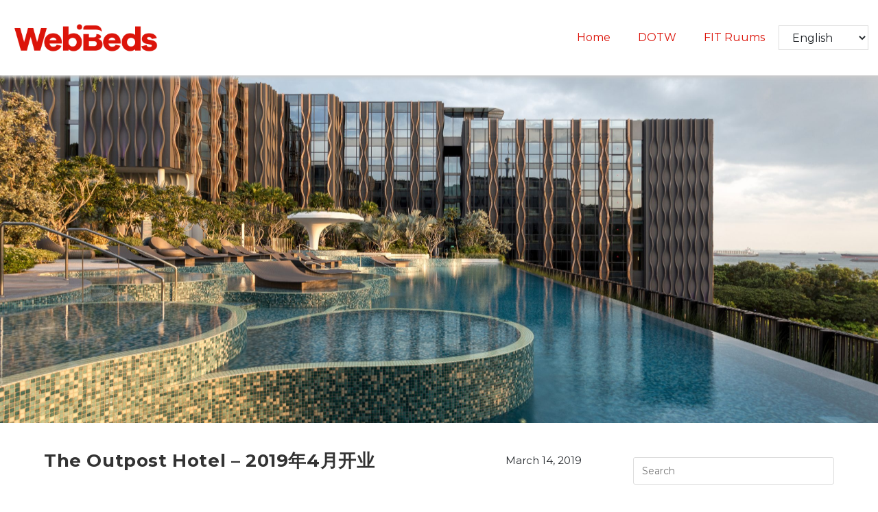

--- FILE ---
content_type: text/html; charset=UTF-8
request_url: https://apac-marketing.webbeds.com/blog/the-outpost-hotel-2019%E5%B9%B44%E6%9C%88%E5%BC%80%E4%B8%9A/
body_size: 25108
content:
 <!DOCTYPE html>
<html class="html" lang="en-US" prefix="og: http://ogp.me/ns# fb: http://ogp.me/ns/fb#">
<head>
	<meta charset="UTF-8">
	<link rel="profile" href="https://gmpg.org/xfn/11">

	<title>The Outpost Hotel &#8211;  2019年4月开业 &#8211; WebBeds</title>
<meta name='robots' content='max-image-preview:large' />
	<style>img:is([sizes="auto" i], [sizes^="auto," i]) { contain-intrinsic-size: 3000px 1500px }</style>
	<link rel="pingback" href="https://apac-marketing.webbeds.com/xmlrpc.php">
<meta name="viewport" content="width=device-width, initial-scale=1"><link rel='dns-prefetch' href='//www.googletagmanager.com' />
<link rel='dns-prefetch' href='//fonts.googleapis.com' />
<link rel="alternate" type="application/rss+xml" title="WebBeds &raquo; Feed" href="https://apac-marketing.webbeds.com/feed/" />
<link rel="alternate" type="application/rss+xml" title="WebBeds &raquo; Comments Feed" href="https://apac-marketing.webbeds.com/comments/feed/" />
<link rel="alternate" type="application/rss+xml" title="WebBeds &raquo; The Outpost Hotel &#8211;  2019年4月开业 Comments Feed" href="https://apac-marketing.webbeds.com/blog/the-outpost-hotel-2019%e5%b9%b44%e6%9c%88%e5%bc%80%e4%b8%9a/feed/" />
<script>
window._wpemojiSettings = {"baseUrl":"https:\/\/s.w.org\/images\/core\/emoji\/15.0.3\/72x72\/","ext":".png","svgUrl":"https:\/\/s.w.org\/images\/core\/emoji\/15.0.3\/svg\/","svgExt":".svg","source":{"concatemoji":"https:\/\/apac-marketing.webbeds.com\/wp-includes\/js\/wp-emoji-release.min.js?ver=6.7.4"}};
/*! This file is auto-generated */
!function(i,n){var o,s,e;function c(e){try{var t={supportTests:e,timestamp:(new Date).valueOf()};sessionStorage.setItem(o,JSON.stringify(t))}catch(e){}}function p(e,t,n){e.clearRect(0,0,e.canvas.width,e.canvas.height),e.fillText(t,0,0);var t=new Uint32Array(e.getImageData(0,0,e.canvas.width,e.canvas.height).data),r=(e.clearRect(0,0,e.canvas.width,e.canvas.height),e.fillText(n,0,0),new Uint32Array(e.getImageData(0,0,e.canvas.width,e.canvas.height).data));return t.every(function(e,t){return e===r[t]})}function u(e,t,n){switch(t){case"flag":return n(e,"\ud83c\udff3\ufe0f\u200d\u26a7\ufe0f","\ud83c\udff3\ufe0f\u200b\u26a7\ufe0f")?!1:!n(e,"\ud83c\uddfa\ud83c\uddf3","\ud83c\uddfa\u200b\ud83c\uddf3")&&!n(e,"\ud83c\udff4\udb40\udc67\udb40\udc62\udb40\udc65\udb40\udc6e\udb40\udc67\udb40\udc7f","\ud83c\udff4\u200b\udb40\udc67\u200b\udb40\udc62\u200b\udb40\udc65\u200b\udb40\udc6e\u200b\udb40\udc67\u200b\udb40\udc7f");case"emoji":return!n(e,"\ud83d\udc26\u200d\u2b1b","\ud83d\udc26\u200b\u2b1b")}return!1}function f(e,t,n){var r="undefined"!=typeof WorkerGlobalScope&&self instanceof WorkerGlobalScope?new OffscreenCanvas(300,150):i.createElement("canvas"),a=r.getContext("2d",{willReadFrequently:!0}),o=(a.textBaseline="top",a.font="600 32px Arial",{});return e.forEach(function(e){o[e]=t(a,e,n)}),o}function t(e){var t=i.createElement("script");t.src=e,t.defer=!0,i.head.appendChild(t)}"undefined"!=typeof Promise&&(o="wpEmojiSettingsSupports",s=["flag","emoji"],n.supports={everything:!0,everythingExceptFlag:!0},e=new Promise(function(e){i.addEventListener("DOMContentLoaded",e,{once:!0})}),new Promise(function(t){var n=function(){try{var e=JSON.parse(sessionStorage.getItem(o));if("object"==typeof e&&"number"==typeof e.timestamp&&(new Date).valueOf()<e.timestamp+604800&&"object"==typeof e.supportTests)return e.supportTests}catch(e){}return null}();if(!n){if("undefined"!=typeof Worker&&"undefined"!=typeof OffscreenCanvas&&"undefined"!=typeof URL&&URL.createObjectURL&&"undefined"!=typeof Blob)try{var e="postMessage("+f.toString()+"("+[JSON.stringify(s),u.toString(),p.toString()].join(",")+"));",r=new Blob([e],{type:"text/javascript"}),a=new Worker(URL.createObjectURL(r),{name:"wpTestEmojiSupports"});return void(a.onmessage=function(e){c(n=e.data),a.terminate(),t(n)})}catch(e){}c(n=f(s,u,p))}t(n)}).then(function(e){for(var t in e)n.supports[t]=e[t],n.supports.everything=n.supports.everything&&n.supports[t],"flag"!==t&&(n.supports.everythingExceptFlag=n.supports.everythingExceptFlag&&n.supports[t]);n.supports.everythingExceptFlag=n.supports.everythingExceptFlag&&!n.supports.flag,n.DOMReady=!1,n.readyCallback=function(){n.DOMReady=!0}}).then(function(){return e}).then(function(){var e;n.supports.everything||(n.readyCallback(),(e=n.source||{}).concatemoji?t(e.concatemoji):e.wpemoji&&e.twemoji&&(t(e.twemoji),t(e.wpemoji)))}))}((window,document),window._wpemojiSettings);
</script>
<link rel='stylesheet' id='hfe-widgets-style-css' href='https://apac-marketing.webbeds.com/wp-content/plugins/header-footer-elementor/inc/widgets-css/frontend.css?ver=1.6.47' media='all' />
<style id='wp-emoji-styles-inline-css'>

	img.wp-smiley, img.emoji {
		display: inline !important;
		border: none !important;
		box-shadow: none !important;
		height: 1em !important;
		width: 1em !important;
		margin: 0 0.07em !important;
		vertical-align: -0.1em !important;
		background: none !important;
		padding: 0 !important;
	}
</style>
<link rel='stylesheet' id='wp-block-library-css' href='https://apac-marketing.webbeds.com/wp-includes/css/dist/block-library/style.min.css?ver=6.7.4' media='all' />
<style id='wp-block-library-theme-inline-css'>
.wp-block-audio :where(figcaption){color:#555;font-size:13px;text-align:center}.is-dark-theme .wp-block-audio :where(figcaption){color:#ffffffa6}.wp-block-audio{margin:0 0 1em}.wp-block-code{border:1px solid #ccc;border-radius:4px;font-family:Menlo,Consolas,monaco,monospace;padding:.8em 1em}.wp-block-embed :where(figcaption){color:#555;font-size:13px;text-align:center}.is-dark-theme .wp-block-embed :where(figcaption){color:#ffffffa6}.wp-block-embed{margin:0 0 1em}.blocks-gallery-caption{color:#555;font-size:13px;text-align:center}.is-dark-theme .blocks-gallery-caption{color:#ffffffa6}:root :where(.wp-block-image figcaption){color:#555;font-size:13px;text-align:center}.is-dark-theme :root :where(.wp-block-image figcaption){color:#ffffffa6}.wp-block-image{margin:0 0 1em}.wp-block-pullquote{border-bottom:4px solid;border-top:4px solid;color:currentColor;margin-bottom:1.75em}.wp-block-pullquote cite,.wp-block-pullquote footer,.wp-block-pullquote__citation{color:currentColor;font-size:.8125em;font-style:normal;text-transform:uppercase}.wp-block-quote{border-left:.25em solid;margin:0 0 1.75em;padding-left:1em}.wp-block-quote cite,.wp-block-quote footer{color:currentColor;font-size:.8125em;font-style:normal;position:relative}.wp-block-quote:where(.has-text-align-right){border-left:none;border-right:.25em solid;padding-left:0;padding-right:1em}.wp-block-quote:where(.has-text-align-center){border:none;padding-left:0}.wp-block-quote.is-large,.wp-block-quote.is-style-large,.wp-block-quote:where(.is-style-plain){border:none}.wp-block-search .wp-block-search__label{font-weight:700}.wp-block-search__button{border:1px solid #ccc;padding:.375em .625em}:where(.wp-block-group.has-background){padding:1.25em 2.375em}.wp-block-separator.has-css-opacity{opacity:.4}.wp-block-separator{border:none;border-bottom:2px solid;margin-left:auto;margin-right:auto}.wp-block-separator.has-alpha-channel-opacity{opacity:1}.wp-block-separator:not(.is-style-wide):not(.is-style-dots){width:100px}.wp-block-separator.has-background:not(.is-style-dots){border-bottom:none;height:1px}.wp-block-separator.has-background:not(.is-style-wide):not(.is-style-dots){height:2px}.wp-block-table{margin:0 0 1em}.wp-block-table td,.wp-block-table th{word-break:normal}.wp-block-table :where(figcaption){color:#555;font-size:13px;text-align:center}.is-dark-theme .wp-block-table :where(figcaption){color:#ffffffa6}.wp-block-video :where(figcaption){color:#555;font-size:13px;text-align:center}.is-dark-theme .wp-block-video :where(figcaption){color:#ffffffa6}.wp-block-video{margin:0 0 1em}:root :where(.wp-block-template-part.has-background){margin-bottom:0;margin-top:0;padding:1.25em 2.375em}
</style>
<style id='classic-theme-styles-inline-css'>
/*! This file is auto-generated */
.wp-block-button__link{color:#fff;background-color:#32373c;border-radius:9999px;box-shadow:none;text-decoration:none;padding:calc(.667em + 2px) calc(1.333em + 2px);font-size:1.125em}.wp-block-file__button{background:#32373c;color:#fff;text-decoration:none}
</style>
<style id='global-styles-inline-css'>
:root{--wp--preset--aspect-ratio--square: 1;--wp--preset--aspect-ratio--4-3: 4/3;--wp--preset--aspect-ratio--3-4: 3/4;--wp--preset--aspect-ratio--3-2: 3/2;--wp--preset--aspect-ratio--2-3: 2/3;--wp--preset--aspect-ratio--16-9: 16/9;--wp--preset--aspect-ratio--9-16: 9/16;--wp--preset--color--black: #000000;--wp--preset--color--cyan-bluish-gray: #abb8c3;--wp--preset--color--white: #ffffff;--wp--preset--color--pale-pink: #f78da7;--wp--preset--color--vivid-red: #cf2e2e;--wp--preset--color--luminous-vivid-orange: #ff6900;--wp--preset--color--luminous-vivid-amber: #fcb900;--wp--preset--color--light-green-cyan: #7bdcb5;--wp--preset--color--vivid-green-cyan: #00d084;--wp--preset--color--pale-cyan-blue: #8ed1fc;--wp--preset--color--vivid-cyan-blue: #0693e3;--wp--preset--color--vivid-purple: #9b51e0;--wp--preset--gradient--vivid-cyan-blue-to-vivid-purple: linear-gradient(135deg,rgba(6,147,227,1) 0%,rgb(155,81,224) 100%);--wp--preset--gradient--light-green-cyan-to-vivid-green-cyan: linear-gradient(135deg,rgb(122,220,180) 0%,rgb(0,208,130) 100%);--wp--preset--gradient--luminous-vivid-amber-to-luminous-vivid-orange: linear-gradient(135deg,rgba(252,185,0,1) 0%,rgba(255,105,0,1) 100%);--wp--preset--gradient--luminous-vivid-orange-to-vivid-red: linear-gradient(135deg,rgba(255,105,0,1) 0%,rgb(207,46,46) 100%);--wp--preset--gradient--very-light-gray-to-cyan-bluish-gray: linear-gradient(135deg,rgb(238,238,238) 0%,rgb(169,184,195) 100%);--wp--preset--gradient--cool-to-warm-spectrum: linear-gradient(135deg,rgb(74,234,220) 0%,rgb(151,120,209) 20%,rgb(207,42,186) 40%,rgb(238,44,130) 60%,rgb(251,105,98) 80%,rgb(254,248,76) 100%);--wp--preset--gradient--blush-light-purple: linear-gradient(135deg,rgb(255,206,236) 0%,rgb(152,150,240) 100%);--wp--preset--gradient--blush-bordeaux: linear-gradient(135deg,rgb(254,205,165) 0%,rgb(254,45,45) 50%,rgb(107,0,62) 100%);--wp--preset--gradient--luminous-dusk: linear-gradient(135deg,rgb(255,203,112) 0%,rgb(199,81,192) 50%,rgb(65,88,208) 100%);--wp--preset--gradient--pale-ocean: linear-gradient(135deg,rgb(255,245,203) 0%,rgb(182,227,212) 50%,rgb(51,167,181) 100%);--wp--preset--gradient--electric-grass: linear-gradient(135deg,rgb(202,248,128) 0%,rgb(113,206,126) 100%);--wp--preset--gradient--midnight: linear-gradient(135deg,rgb(2,3,129) 0%,rgb(40,116,252) 100%);--wp--preset--font-size--small: 13px;--wp--preset--font-size--medium: 20px;--wp--preset--font-size--large: 36px;--wp--preset--font-size--x-large: 42px;--wp--preset--spacing--20: 0.44rem;--wp--preset--spacing--30: 0.67rem;--wp--preset--spacing--40: 1rem;--wp--preset--spacing--50: 1.5rem;--wp--preset--spacing--60: 2.25rem;--wp--preset--spacing--70: 3.38rem;--wp--preset--spacing--80: 5.06rem;--wp--preset--shadow--natural: 6px 6px 9px rgba(0, 0, 0, 0.2);--wp--preset--shadow--deep: 12px 12px 50px rgba(0, 0, 0, 0.4);--wp--preset--shadow--sharp: 6px 6px 0px rgba(0, 0, 0, 0.2);--wp--preset--shadow--outlined: 6px 6px 0px -3px rgba(255, 255, 255, 1), 6px 6px rgba(0, 0, 0, 1);--wp--preset--shadow--crisp: 6px 6px 0px rgba(0, 0, 0, 1);}:where(.is-layout-flex){gap: 0.5em;}:where(.is-layout-grid){gap: 0.5em;}body .is-layout-flex{display: flex;}.is-layout-flex{flex-wrap: wrap;align-items: center;}.is-layout-flex > :is(*, div){margin: 0;}body .is-layout-grid{display: grid;}.is-layout-grid > :is(*, div){margin: 0;}:where(.wp-block-columns.is-layout-flex){gap: 2em;}:where(.wp-block-columns.is-layout-grid){gap: 2em;}:where(.wp-block-post-template.is-layout-flex){gap: 1.25em;}:where(.wp-block-post-template.is-layout-grid){gap: 1.25em;}.has-black-color{color: var(--wp--preset--color--black) !important;}.has-cyan-bluish-gray-color{color: var(--wp--preset--color--cyan-bluish-gray) !important;}.has-white-color{color: var(--wp--preset--color--white) !important;}.has-pale-pink-color{color: var(--wp--preset--color--pale-pink) !important;}.has-vivid-red-color{color: var(--wp--preset--color--vivid-red) !important;}.has-luminous-vivid-orange-color{color: var(--wp--preset--color--luminous-vivid-orange) !important;}.has-luminous-vivid-amber-color{color: var(--wp--preset--color--luminous-vivid-amber) !important;}.has-light-green-cyan-color{color: var(--wp--preset--color--light-green-cyan) !important;}.has-vivid-green-cyan-color{color: var(--wp--preset--color--vivid-green-cyan) !important;}.has-pale-cyan-blue-color{color: var(--wp--preset--color--pale-cyan-blue) !important;}.has-vivid-cyan-blue-color{color: var(--wp--preset--color--vivid-cyan-blue) !important;}.has-vivid-purple-color{color: var(--wp--preset--color--vivid-purple) !important;}.has-black-background-color{background-color: var(--wp--preset--color--black) !important;}.has-cyan-bluish-gray-background-color{background-color: var(--wp--preset--color--cyan-bluish-gray) !important;}.has-white-background-color{background-color: var(--wp--preset--color--white) !important;}.has-pale-pink-background-color{background-color: var(--wp--preset--color--pale-pink) !important;}.has-vivid-red-background-color{background-color: var(--wp--preset--color--vivid-red) !important;}.has-luminous-vivid-orange-background-color{background-color: var(--wp--preset--color--luminous-vivid-orange) !important;}.has-luminous-vivid-amber-background-color{background-color: var(--wp--preset--color--luminous-vivid-amber) !important;}.has-light-green-cyan-background-color{background-color: var(--wp--preset--color--light-green-cyan) !important;}.has-vivid-green-cyan-background-color{background-color: var(--wp--preset--color--vivid-green-cyan) !important;}.has-pale-cyan-blue-background-color{background-color: var(--wp--preset--color--pale-cyan-blue) !important;}.has-vivid-cyan-blue-background-color{background-color: var(--wp--preset--color--vivid-cyan-blue) !important;}.has-vivid-purple-background-color{background-color: var(--wp--preset--color--vivid-purple) !important;}.has-black-border-color{border-color: var(--wp--preset--color--black) !important;}.has-cyan-bluish-gray-border-color{border-color: var(--wp--preset--color--cyan-bluish-gray) !important;}.has-white-border-color{border-color: var(--wp--preset--color--white) !important;}.has-pale-pink-border-color{border-color: var(--wp--preset--color--pale-pink) !important;}.has-vivid-red-border-color{border-color: var(--wp--preset--color--vivid-red) !important;}.has-luminous-vivid-orange-border-color{border-color: var(--wp--preset--color--luminous-vivid-orange) !important;}.has-luminous-vivid-amber-border-color{border-color: var(--wp--preset--color--luminous-vivid-amber) !important;}.has-light-green-cyan-border-color{border-color: var(--wp--preset--color--light-green-cyan) !important;}.has-vivid-green-cyan-border-color{border-color: var(--wp--preset--color--vivid-green-cyan) !important;}.has-pale-cyan-blue-border-color{border-color: var(--wp--preset--color--pale-cyan-blue) !important;}.has-vivid-cyan-blue-border-color{border-color: var(--wp--preset--color--vivid-cyan-blue) !important;}.has-vivid-purple-border-color{border-color: var(--wp--preset--color--vivid-purple) !important;}.has-vivid-cyan-blue-to-vivid-purple-gradient-background{background: var(--wp--preset--gradient--vivid-cyan-blue-to-vivid-purple) !important;}.has-light-green-cyan-to-vivid-green-cyan-gradient-background{background: var(--wp--preset--gradient--light-green-cyan-to-vivid-green-cyan) !important;}.has-luminous-vivid-amber-to-luminous-vivid-orange-gradient-background{background: var(--wp--preset--gradient--luminous-vivid-amber-to-luminous-vivid-orange) !important;}.has-luminous-vivid-orange-to-vivid-red-gradient-background{background: var(--wp--preset--gradient--luminous-vivid-orange-to-vivid-red) !important;}.has-very-light-gray-to-cyan-bluish-gray-gradient-background{background: var(--wp--preset--gradient--very-light-gray-to-cyan-bluish-gray) !important;}.has-cool-to-warm-spectrum-gradient-background{background: var(--wp--preset--gradient--cool-to-warm-spectrum) !important;}.has-blush-light-purple-gradient-background{background: var(--wp--preset--gradient--blush-light-purple) !important;}.has-blush-bordeaux-gradient-background{background: var(--wp--preset--gradient--blush-bordeaux) !important;}.has-luminous-dusk-gradient-background{background: var(--wp--preset--gradient--luminous-dusk) !important;}.has-pale-ocean-gradient-background{background: var(--wp--preset--gradient--pale-ocean) !important;}.has-electric-grass-gradient-background{background: var(--wp--preset--gradient--electric-grass) !important;}.has-midnight-gradient-background{background: var(--wp--preset--gradient--midnight) !important;}.has-small-font-size{font-size: var(--wp--preset--font-size--small) !important;}.has-medium-font-size{font-size: var(--wp--preset--font-size--medium) !important;}.has-large-font-size{font-size: var(--wp--preset--font-size--large) !important;}.has-x-large-font-size{font-size: var(--wp--preset--font-size--x-large) !important;}
:where(.wp-block-post-template.is-layout-flex){gap: 1.25em;}:where(.wp-block-post-template.is-layout-grid){gap: 1.25em;}
:where(.wp-block-columns.is-layout-flex){gap: 2em;}:where(.wp-block-columns.is-layout-grid){gap: 2em;}
:root :where(.wp-block-pullquote){font-size: 1.5em;line-height: 1.6;}
</style>
<link rel='stylesheet' id='searchandfilter-css' href='https://apac-marketing.webbeds.com/wp-content/plugins/search-filter/style.css?ver=1' media='all' />
<link rel='stylesheet' id='ce_responsive-css' href='https://apac-marketing.webbeds.com/wp-content/plugins/simple-embed-code/css/video-container.min.css?ver=2.5.1' media='all' />
<link rel='stylesheet' id='hfe-style-css' href='https://apac-marketing.webbeds.com/wp-content/plugins/header-footer-elementor/assets/css/header-footer-elementor.css?ver=1.6.47' media='all' />
<link rel='stylesheet' id='elementor-icons-css' href='https://apac-marketing.webbeds.com/wp-content/plugins/elementor/assets/lib/eicons/css/elementor-icons.min.css?ver=5.32.0' media='all' />
<link rel='stylesheet' id='elementor-frontend-css' href='https://apac-marketing.webbeds.com/wp-content/plugins/elementor/assets/css/frontend.min.css?ver=3.25.10' media='all' />
<link rel='stylesheet' id='swiper-css' href='https://apac-marketing.webbeds.com/wp-content/plugins/elementor/assets/lib/swiper/v8/css/swiper.min.css?ver=8.4.5' media='all' />
<link rel='stylesheet' id='e-swiper-css' href='https://apac-marketing.webbeds.com/wp-content/plugins/elementor/assets/css/conditionals/e-swiper.min.css?ver=3.25.10' media='all' />
<link rel='stylesheet' id='elementor-post-8777-css' href='https://apac-marketing.webbeds.com/wp-content/uploads/elementor/css/post-8777.css?ver=1756869040' media='all' />
<link rel='stylesheet' id='e-popup-style-css' href='https://apac-marketing.webbeds.com/wp-content/plugins/elementor-pro/assets/css/conditionals/popup.min.css?ver=3.25.4' media='all' />
<link rel='stylesheet' id='font-awesome-5-all-css' href='https://apac-marketing.webbeds.com/wp-content/plugins/elementor/assets/lib/font-awesome/css/all.min.css?ver=3.25.10' media='all' />
<link rel='stylesheet' id='font-awesome-4-shim-css' href='https://apac-marketing.webbeds.com/wp-content/plugins/elementor/assets/lib/font-awesome/css/v4-shims.min.css?ver=3.25.10' media='all' />
<link rel='stylesheet' id='oceanwp-style-css' href='https://apac-marketing.webbeds.com/wp-content/themes/oceanwp/assets/css/style.min.css?ver=1.0' media='all' />
<style id='oceanwp-style-inline-css'>
div.wpforms-container-full .wpforms-form input[type=submit]:hover,
			div.wpforms-container-full .wpforms-form input[type=submit]:focus,
			div.wpforms-container-full .wpforms-form input[type=submit]:active,
			div.wpforms-container-full .wpforms-form button[type=submit]:hover,
			div.wpforms-container-full .wpforms-form button[type=submit]:focus,
			div.wpforms-container-full .wpforms-form button[type=submit]:active,
			div.wpforms-container-full .wpforms-form .wpforms-page-button:hover,
			div.wpforms-container-full .wpforms-form .wpforms-page-button:active,
			div.wpforms-container-full .wpforms-form .wpforms-page-button:focus {
				border: none;
			}
</style>
<link rel='stylesheet' id='child-style-css' href='https://apac-marketing.webbeds.com/wp-content/themes/oceanwp-child-theme-master/style.css?ver=6.7.4' media='all' />
<link rel='stylesheet' id='font-awesome-css' href='https://apac-marketing.webbeds.com/wp-content/themes/oceanwp/assets/fonts/fontawesome/css/all.min.css?ver=6.4.2' media='all' />
<link rel='stylesheet' id='simple-line-icons-css' href='https://apac-marketing.webbeds.com/wp-content/themes/oceanwp/assets/css/third/simple-line-icons.min.css?ver=2.4.0' media='all' />
<link rel='stylesheet' id='oceanwp-google-font-montserrat-css' href='//fonts.googleapis.com/css?family=Montserrat%3A100%2C200%2C300%2C400%2C500%2C600%2C700%2C800%2C900%2C100i%2C200i%2C300i%2C400i%2C500i%2C600i%2C700i%2C800i%2C900i&#038;subset=latin&#038;display=swap&#038;ver=6.7.4' media='all' />
<link rel='stylesheet' id='widget-image-css' href='https://apac-marketing.webbeds.com/wp-content/plugins/elementor/assets/css/widget-image.min.css?ver=3.25.10' media='all' />
<link rel='stylesheet' id='widget-nav-menu-css' href='https://apac-marketing.webbeds.com/wp-content/plugins/elementor-pro/assets/css/widget-nav-menu.min.css?ver=3.25.4' media='all' />
<link rel='stylesheet' id='e-animation-shrink-css' href='https://apac-marketing.webbeds.com/wp-content/plugins/elementor/assets/lib/animations/styles/e-animation-shrink.min.css?ver=3.25.10' media='all' />
<link rel='stylesheet' id='widget-social-icons-css' href='https://apac-marketing.webbeds.com/wp-content/plugins/elementor/assets/css/widget-social-icons.min.css?ver=3.25.10' media='all' />
<link rel='stylesheet' id='e-apple-webkit-css' href='https://apac-marketing.webbeds.com/wp-content/plugins/elementor/assets/css/conditionals/apple-webkit.min.css?ver=3.25.10' media='all' />
<link rel='stylesheet' id='widget-text-editor-css' href='https://apac-marketing.webbeds.com/wp-content/plugins/elementor/assets/css/widget-text-editor.min.css?ver=3.25.10' media='all' />
<link rel='stylesheet' id='elementor-post-1001-css' href='https://apac-marketing.webbeds.com/wp-content/uploads/elementor/css/post-1001.css?ver=1756869041' media='all' />
<link rel='stylesheet' id='elementor-post-1005-css' href='https://apac-marketing.webbeds.com/wp-content/uploads/elementor/css/post-1005.css?ver=1756869041' media='all' />
<link rel='stylesheet' id='recent-posts-widget-with-thumbnails-public-style-css' href='https://apac-marketing.webbeds.com/wp-content/plugins/recent-posts-widget-with-thumbnails/public.css?ver=7.1.1' media='all' />
<link rel='stylesheet' id='hfe-icons-list-css' href='https://apac-marketing.webbeds.com/wp-content/plugins/elementor/assets/css/widget-icon-list.min.css?ver=3.24.3' media='all' />
<link rel='stylesheet' id='hfe-social-icons-css' href='https://apac-marketing.webbeds.com/wp-content/plugins/elementor/assets/css/widget-social-icons.min.css?ver=3.24.0' media='all' />
<link rel='stylesheet' id='hfe-social-share-icons-brands-css' href='https://apac-marketing.webbeds.com/wp-content/plugins/elementor/assets/lib/font-awesome/css/brands.css?ver=5.15.3' media='all' />
<link rel='stylesheet' id='hfe-social-share-icons-fontawesome-css' href='https://apac-marketing.webbeds.com/wp-content/plugins/elementor/assets/lib/font-awesome/css/fontawesome.css?ver=5.15.3' media='all' />
<link rel='stylesheet' id='hfe-nav-menu-icons-css' href='https://apac-marketing.webbeds.com/wp-content/plugins/elementor/assets/lib/font-awesome/css/solid.css?ver=5.15.3' media='all' />
<link rel='stylesheet' id='hfe-widget-blockquote-css' href='https://apac-marketing.webbeds.com/wp-content/plugins/elementor-pro/assets/css/widget-blockquote.min.css?ver=3.25.0' media='all' />
<link rel='stylesheet' id='wp-style-css' href='https://apac-marketing.webbeds.com/wp-content/plugins/wp-style/css/wp-style.css?ver=6.7.4' media='all' />
<link rel='stylesheet' id='font-css' href='https://apac-marketing.webbeds.com/wp-content/plugins/wp-style/font-awesome/css/font-awesome.min.css?ver=6.7.4' media='all' />
<link rel='stylesheet' id='oe-widgets-style-css' href='https://apac-marketing.webbeds.com/wp-content/plugins/ocean-extra/assets/css/widgets.css?ver=6.7.4' media='all' />
<link rel='stylesheet' id='google-fonts-1-css' href='https://fonts.googleapis.com/css?family=Montserrat%3A100%2C100italic%2C200%2C200italic%2C300%2C300italic%2C400%2C400italic%2C500%2C500italic%2C600%2C600italic%2C700%2C700italic%2C800%2C800italic%2C900%2C900italic%7CRoboto+Slab%3A100%2C100italic%2C200%2C200italic%2C300%2C300italic%2C400%2C400italic%2C500%2C500italic%2C600%2C600italic%2C700%2C700italic%2C800%2C800italic%2C900%2C900italic%7CRoboto%3A100%2C100italic%2C200%2C200italic%2C300%2C300italic%2C400%2C400italic%2C500%2C500italic%2C600%2C600italic%2C700%2C700italic%2C800%2C800italic%2C900%2C900italic&#038;display=auto&#038;ver=6.7.4' media='all' />
<link rel='stylesheet' id='elementor-icons-shared-0-css' href='https://apac-marketing.webbeds.com/wp-content/plugins/elementor/assets/lib/font-awesome/css/fontawesome.min.css?ver=5.15.3' media='all' />
<link rel='stylesheet' id='elementor-icons-fa-solid-css' href='https://apac-marketing.webbeds.com/wp-content/plugins/elementor/assets/lib/font-awesome/css/solid.min.css?ver=5.15.3' media='all' />
<link rel='stylesheet' id='elementor-icons-fa-brands-css' href='https://apac-marketing.webbeds.com/wp-content/plugins/elementor/assets/lib/font-awesome/css/brands.min.css?ver=5.15.3' media='all' />
<link rel="preconnect" href="https://fonts.gstatic.com/" crossorigin><script src="https://apac-marketing.webbeds.com/wp-content/plugins/elementor/assets/lib/font-awesome/js/v4-shims.min.js?ver=3.25.10" id="font-awesome-4-shim-js"></script>
<script src="https://apac-marketing.webbeds.com/wp-includes/js/jquery/jquery.min.js?ver=3.7.1" id="jquery-core-js"></script>
<script src="https://apac-marketing.webbeds.com/wp-includes/js/jquery/jquery-migrate.min.js?ver=3.4.1" id="jquery-migrate-js"></script>
<script src="https://apac-marketing.webbeds.com/wp-content/plugins/wp-style/js/wp-js.js?ver=6.7.4" id="wp-js-js"></script>

<!-- Google tag (gtag.js) snippet added by Site Kit -->

<!-- Google Analytics snippet added by Site Kit -->
<script src="https://www.googletagmanager.com/gtag/js?id=G-J2YQ9VR274" id="google_gtagjs-js" async></script>
<script id="google_gtagjs-js-after">
window.dataLayer = window.dataLayer || [];function gtag(){dataLayer.push(arguments);}
gtag("set","linker",{"domains":["apac-marketing.webbeds.com"]});
gtag("js", new Date());
gtag("set", "developer_id.dZTNiMT", true);
gtag("config", "G-J2YQ9VR274");
</script>

<!-- End Google tag (gtag.js) snippet added by Site Kit -->
<link rel="https://api.w.org/" href="https://apac-marketing.webbeds.com/wp-json/" /><link rel="alternate" title="JSON" type="application/json" href="https://apac-marketing.webbeds.com/wp-json/wp/v2/posts/5190" /><link rel="EditURI" type="application/rsd+xml" title="RSD" href="https://apac-marketing.webbeds.com/xmlrpc.php?rsd" />
<meta name="generator" content="WordPress 6.7.4" />
<link rel="canonical" href="https://apac-marketing.webbeds.com/blog/the-outpost-hotel-2019%e5%b9%b44%e6%9c%88%e5%bc%80%e4%b8%9a/" />
<link rel='shortlink' href='https://apac-marketing.webbeds.com/?p=5190' />
<link rel="alternate" title="oEmbed (JSON)" type="application/json+oembed" href="https://apac-marketing.webbeds.com/wp-json/oembed/1.0/embed?url=https%3A%2F%2Fapac-marketing.webbeds.com%2Fblog%2Fthe-outpost-hotel-2019%25e5%25b9%25b44%25e6%259c%2588%25e5%25bc%2580%25e4%25b8%259a%2F" />
<link rel="alternate" title="oEmbed (XML)" type="text/xml+oembed" href="https://apac-marketing.webbeds.com/wp-json/oembed/1.0/embed?url=https%3A%2F%2Fapac-marketing.webbeds.com%2Fblog%2Fthe-outpost-hotel-2019%25e5%25b9%25b44%25e6%259c%2588%25e5%25bc%2580%25e4%25b8%259a%2F&#038;format=xml" />
<meta name="generator" content="Site Kit by Google 1.140.0" /><meta name="generator" content="Elementor 3.25.10; features: additional_custom_breakpoints, e_optimized_control_loading; settings: css_print_method-external, google_font-enabled, font_display-auto">
			<style>
				.e-con.e-parent:nth-of-type(n+4):not(.e-lazyloaded):not(.e-no-lazyload),
				.e-con.e-parent:nth-of-type(n+4):not(.e-lazyloaded):not(.e-no-lazyload) * {
					background-image: none !important;
				}
				@media screen and (max-height: 1024px) {
					.e-con.e-parent:nth-of-type(n+3):not(.e-lazyloaded):not(.e-no-lazyload),
					.e-con.e-parent:nth-of-type(n+3):not(.e-lazyloaded):not(.e-no-lazyload) * {
						background-image: none !important;
					}
				}
				@media screen and (max-height: 640px) {
					.e-con.e-parent:nth-of-type(n+2):not(.e-lazyloaded):not(.e-no-lazyload),
					.e-con.e-parent:nth-of-type(n+2):not(.e-lazyloaded):not(.e-no-lazyload) * {
						background-image: none !important;
					}
				}
			</style>
			
<!-- Google Tag Manager snippet added by Site Kit -->
<script>
			( function( w, d, s, l, i ) {
				w[l] = w[l] || [];
				w[l].push( {'gtm.start': new Date().getTime(), event: 'gtm.js'} );
				var f = d.getElementsByTagName( s )[0],
					j = d.createElement( s ), dl = l != 'dataLayer' ? '&l=' + l : '';
				j.async = true;
				j.src = 'https://www.googletagmanager.com/gtm.js?id=' + i + dl;
				f.parentNode.insertBefore( j, f );
			} )( window, document, 'script', 'dataLayer', 'GTM-TKD7JVM' );
			
</script>

<!-- End Google Tag Manager snippet added by Site Kit -->
<link rel="icon" href="https://apac-marketing.webbeds.com/wp-content/uploads/2022/02/cropped-Blog-Logo-32x32.png" sizes="32x32" />
<link rel="icon" href="https://apac-marketing.webbeds.com/wp-content/uploads/2022/02/cropped-Blog-Logo-192x192.png" sizes="192x192" />
<link rel="apple-touch-icon" href="https://apac-marketing.webbeds.com/wp-content/uploads/2022/02/cropped-Blog-Logo-180x180.png" />
<meta name="msapplication-TileImage" content="https://apac-marketing.webbeds.com/wp-content/uploads/2022/02/cropped-Blog-Logo-270x270.png" />
		<style id="wp-custom-css">
			/* BLOG*/.owp-sep{display:none}.single-post .entry-content img{width:100%}a.form-submit{display:inline-block;color:#FFF;padding:5px 0;background-color:#DC140A;border:none;color:#FFF;font-size:16px;padding:10px 0;min-width:250px;cursor:pointer;outline:none !important;border-radius:4px;transition:all .2s ease-in-out}.fullpage-featimg{position:relative;height:507px;width:100%;background-size:cover;background-position:center center;background-repeat:no-repeat}.single-post header.entry-header h2{padding-right:130px;font-size:26px;line-height:30px;font-weight:bold}.meta-date{position:absolute;top:4px;right:15px;font-size:15px}.single-post .thumbnail{display:none}.single-post header.entry-header{position:relative;margin-top:40px}.tagcloud a{display:inline-block;padding:3px 7px;font-size:14px !important;background:#DC140A;font-family:"Proxima Nova";border-radius:2px;margin:0 2px 5px 0;color:#FFFFFF;text-transform:capitalize}.widget-title{display:block;line-height:1;font-size:13px;font-weight:700;color:#000;border-width:0 0 0 3px;border-style:solid;border-color:#DC140A;letter-spacing:1px;padding-left:15px;margin:0 0 20px;text-transform:uppercase}@media (max-width:699px){.fullpage-featimg{height:180px}.meta-date{position:static;top:0;margin-bottom:35px}.single-post header.entry-header h2{padding-right:0}}.footer-box h4.widget-title{border:none;padding-left:0}.footer-box h4.widget-title{border:none;padding-left:0;margin-bottom:18px}.webbeds-logo{position:absolute;top:40px}div#footer-widgets{padding-top:130px}#footer-widgets .footer-box .footer-widget{margin-bottom:0;padding-bottom:0}.travelaggregator-logo{width:127px}#footer-widgets .footer-box .footer-widget.widget_nav_menu{margin-bottom:23px}#footer-widgets .footer-box .footer-widget ul.oceanwp-social-icons{margin-top:23px;margin-bottom:23px}#footer-widgets p.copyright{font-size:13px}#footer-widgets .footer-box .footer-widget.widget_nav_menu{margin-bottom:23px}#footer-widgets .footer-box .footer-widget ul.oceanwp-social-icons{margin-top:34px;margin-bottom:37px}#footer-widgets p.copyright{font-size:13px}#footer-widgets .social-widget li a{border:none;width:34px!important}.oceanwp-social-icons.style-light li.oceanwp-linkedin a:hover,.oceanwp-social-icons.style-light li.oceanwp-instagram a:hover,.oceanwp-social-icons.style-light li.oceanwp-twitter a:hover,.oceanwp-social-icons.style-light li.oceanwp-facebook a:hover{color:#fff!important}a.menu-link{}.menu-item-button a{float:left}.menu-item-button{background:#fff;display:inline-block;width:150px;margin-top:18px;margin-left:19px;border-radius:20px;padding:10px 20px}#site-navigation-wrap .dropdown-menu >li.menu-item-button >a,#site-navigation-wrap-mobile .dropdown-menu >li.menu-item-button >a{line-height:18px;float:left;color:#000;padding:2px}.menu-item-button:hover{background:#dc140a;color:#fff}header#site-header{border-top:4px solid #dc140a}#site-navigation-wrap-mobile .dropdown-menu >li.menu-item-button:hover >a{color:#fff}#site-navigation-wrap .dropdown-menu >li.menu-item-button:hover >a{color:#fff}#site-navigation-wrap .dropdown-menu >li.menu-item-button >a:hover,#site-navigation-wrap-mobile .dropdown-menu >li.menu-item-button >a:hover{text-decoration:underline}.scrolling #site-logo #site-logo-inner{height:60px}.scrolling .custom-logo-link{display:none}.scrolling #site-navigation-wrap .dropdown-menu >li >a,.scrolling #site-navigation-wrap-mobile .dropdown-menu >li >a{line-height:60px}.scrolling a.responsive-logo-link{display:block!important}#site-navigation-wrap-mobile .dropdown-menu >li >a{font-size:12px}body.scrolling #site-header.transparent-header{height:60px;position:fixed;top:0;opacity:1;animation-name:fadeInOpacity;animation-iteration-count:1;animation-timing-function:ease-in;animation-duration:.5s;background-color:rgba(0,0,0,.8);border-top:none}.scrolling #site-navigation-wrap .dropdown-menu >li.menu-item-button >a,.scrolling #site-navigation-wrap-mobile .dropdown-menu >li.menu-item-button >a{line-height:18px}.scrolling .menu-item-button{margin-top:9px}@keyframes fadeInOpacity{0%{opacity:0}100%{opacity:1}}#sidr{background:#000;color:#fff}.sidr a{color:#fff;font-size:12px}a.sidr-class-toggle-sidr-close{background:#000;font-size:20px}ul.multilang{padding-top:26px;width:100px;float:left}.scrolling ul.multilang{padding-top:17px}#wpadminbar{display:none}.multilang li.menu-item select{background:transparent;color:#bbb;border:none;border-left:1px solid #fff;margin-left:30px;padding-left:30px;font-size:12px}#site-navigation-wrap-mobile{display:none}#site-navigation-wrap-mobile .menu-item-button{margin-top:8px}div#site-navigation-wrap-mobile{float:right;margin-right:-30px}@media (max-width:767px){.footer-box h4.widget-title{border-bottom:1px solid #fff;padding-bottom:18px;margin-bottom:11px}#footer-widgets .col{margin-bottom:-10px}.footer-box h4.widget-title{border-bottom:1px solid #fff;padding-bottom:18px;margin-bottom:11px}#footer-widgets .col{margin-bottom:-10px}.travelaggregator-logo{margin-top:29px;text-align:center;width:100%}div#ocean_social-2{text-align:center}#footer-widgets p.copyright{text-align:center}#footer-widgets .footer-box .footer-widget ul.oceanwp-social-icons{margin-top:17px;margin-bottom:11px}/*logo*/#site-logo.has-responsive-logo .custom-logo-link{display:block!important}#site-logo.has-responsive-logo .custom-logo-link{display:block}.scrolling #site-logo.has-responsive-logo .responsive-logo-link{display:block!important}#site-logo.has-responsive-logo .responsive-logo-link{display:none!important}.scrolling #site-logo.has-responsive-logo .custom-logo-link{display:none!important}#site-logo.has-responsive-logo .custom-logo-link img{height:40px}span.accordion-sign{float:right;font-size:30px;font-weight:300}.opened span.accordion-sign.plus{display:none}.opened span.accordion-sign.minus{display:block}span.accordion-sign.minus{display:none}li#sidr-id-menu-item-567{border-top:1px solid #666;margin-top:15px;padding-top:18px}li#sidr-id-menu-item-562{border-top:1px solid #666;border-bottom:1px solid #666;margin-bottom:17px}a.sidr-class-toggle-sidr-close i{font-size:27px;color:#666}/********logo**/.webbeds-logo{text-align:center;width:100%;left:0}span.sidr-class-close-text{display:none}#site-navigation-wrap-mobile{display:block}#sidr{background:#000;color:#fff}.sidr a{color:#fff;font-size:12px}a.sidr-class-toggle-sidr-close{background:#000;font-size:20px}.oceanwp-mobile-menu-icon.mobile-right{position:absolute;left:-9px}.oceanwp-mobile-menu-icon a.mobile-menu .oceanwp-text,.oceanwp-mobile-menu-icon a.mobile-menu .oceanwp-close-text{display:none}.oceanwp-mobile-menu-icon .fa{font-size:19px;font-weight:100;border-right:1px solid #fff;padding-right:14px}.oceanwp-mobile-menu-icon.clr.mobile-right{top:3px}.mobile .multilang li.menu-item select{display:none}ul.multilang{display:none}#site-logo #site-logo-inner{padding-left:16px}}/* PASSWORD PAGE*/.six-col-login{max-width:665px;text-align:center;margin:50px auto auto}.content-text-login{margin-top:30px}.content-text-login h2{color:#000}.content-text-login p{color:#000}.content-text-login p a{color:blue;text-decoration:underline}.login-private{max-width:300px;text-align:left;margin:0 auto auto}.login-private p{color:#000;display:none}.login-private p + p{color:#000;display:block;font-size:14px}.login-private form input[type="password"]{border:1px solid #000}.login-private input[type="submit"]{margin:30px auto auto;display:inherit;text-transform:uppercase;font-size:20px;padding:6px 41px;background-color:#dc140a}.elementor-1001 .elementor-element.elementor-element-80919a7 img.newlogo{width:26%}		</style>
		<!-- OceanWP CSS -->
<style type="text/css">
/* Colors */body .theme-button,body input[type="submit"],body button[type="submit"],body button,body .button,body div.wpforms-container-full .wpforms-form input[type=submit],body div.wpforms-container-full .wpforms-form button[type=submit],body div.wpforms-container-full .wpforms-form .wpforms-page-button{border-color:#ffffff}body .theme-button:hover,body input[type="submit"]:hover,body button[type="submit"]:hover,body button:hover,body .button:hover,body div.wpforms-container-full .wpforms-form input[type=submit]:hover,body div.wpforms-container-full .wpforms-form input[type=submit]:active,body div.wpforms-container-full .wpforms-form button[type=submit]:hover,body div.wpforms-container-full .wpforms-form button[type=submit]:active,body div.wpforms-container-full .wpforms-form .wpforms-page-button:hover,body div.wpforms-container-full .wpforms-form .wpforms-page-button:active{border-color:#ffffff}body{color:#212529}/* OceanWP Style Settings CSS */.theme-button,input[type="submit"],button[type="submit"],button,.button,body div.wpforms-container-full .wpforms-form input[type=submit],body div.wpforms-container-full .wpforms-form button[type=submit],body div.wpforms-container-full .wpforms-form .wpforms-page-button{border-style:solid}.theme-button,input[type="submit"],button[type="submit"],button,.button,body div.wpforms-container-full .wpforms-form input[type=submit],body div.wpforms-container-full .wpforms-form button[type=submit],body div.wpforms-container-full .wpforms-form .wpforms-page-button{border-width:1px}form input[type="text"],form input[type="password"],form input[type="email"],form input[type="url"],form input[type="date"],form input[type="month"],form input[type="time"],form input[type="datetime"],form input[type="datetime-local"],form input[type="week"],form input[type="number"],form input[type="search"],form input[type="tel"],form input[type="color"],form select,form textarea,.woocommerce .woocommerce-checkout .select2-container--default .select2-selection--single{border-style:solid}body div.wpforms-container-full .wpforms-form input[type=date],body div.wpforms-container-full .wpforms-form input[type=datetime],body div.wpforms-container-full .wpforms-form input[type=datetime-local],body div.wpforms-container-full .wpforms-form input[type=email],body div.wpforms-container-full .wpforms-form input[type=month],body div.wpforms-container-full .wpforms-form input[type=number],body div.wpforms-container-full .wpforms-form input[type=password],body div.wpforms-container-full .wpforms-form input[type=range],body div.wpforms-container-full .wpforms-form input[type=search],body div.wpforms-container-full .wpforms-form input[type=tel],body div.wpforms-container-full .wpforms-form input[type=text],body div.wpforms-container-full .wpforms-form input[type=time],body div.wpforms-container-full .wpforms-form input[type=url],body div.wpforms-container-full .wpforms-form input[type=week],body div.wpforms-container-full .wpforms-form select,body div.wpforms-container-full .wpforms-form textarea{border-style:solid}form input[type="text"],form input[type="password"],form input[type="email"],form input[type="url"],form input[type="date"],form input[type="month"],form input[type="time"],form input[type="datetime"],form input[type="datetime-local"],form input[type="week"],form input[type="number"],form input[type="search"],form input[type="tel"],form input[type="color"],form select,form textarea{border-radius:3px}body div.wpforms-container-full .wpforms-form input[type=date],body div.wpforms-container-full .wpforms-form input[type=datetime],body div.wpforms-container-full .wpforms-form input[type=datetime-local],body div.wpforms-container-full .wpforms-form input[type=email],body div.wpforms-container-full .wpforms-form input[type=month],body div.wpforms-container-full .wpforms-form input[type=number],body div.wpforms-container-full .wpforms-form input[type=password],body div.wpforms-container-full .wpforms-form input[type=range],body div.wpforms-container-full .wpforms-form input[type=search],body div.wpforms-container-full .wpforms-form input[type=tel],body div.wpforms-container-full .wpforms-form input[type=text],body div.wpforms-container-full .wpforms-form input[type=time],body div.wpforms-container-full .wpforms-form input[type=url],body div.wpforms-container-full .wpforms-form input[type=week],body div.wpforms-container-full .wpforms-form select,body div.wpforms-container-full .wpforms-form textarea{border-radius:3px}/* Header */@media only screen and (max-width:959px){body.default-breakpoint #site-logo #site-logo-inner{height:60px}}@media only screen and (max-width:959px){body.default-breakpoint .oceanwp-mobile-menu-icon a,.mobile-menu-close{line-height:60px}}#site-logo #site-logo-inner,.oceanwp-social-menu .social-menu-inner,#site-header.full_screen-header .menu-bar-inner,.after-header-content .after-header-content-inner{height:78px}#site-navigation-wrap .dropdown-menu >li >a,.oceanwp-mobile-menu-icon a,.mobile-menu-close,.after-header-content-inner >a{line-height:78px}#site-header-inner{padding:0 20px 0 20px}#site-header.has-header-media .overlay-header-media{background-color:rgba(0,0,0,0.5)}#site-header.transparent-header{background-color:#ffffff}#site-logo #site-logo-inner a img,#site-header.center-header #site-navigation-wrap .middle-site-logo a img{max-width:145px}#site-header #site-logo #site-logo-inner a img,#site-header.center-header #site-navigation-wrap .middle-site-logo a img{max-height:27px}@media (max-width:480px){#site-header #site-logo #site-logo-inner a img,#site-header.center-header #site-navigation-wrap .middle-site-logo a img{max-height:27px}}#site-navigation-wrap .dropdown-menu >li >a,.oceanwp-mobile-menu-icon a,#searchform-header-replace-close{color:#3c3c3c}#site-navigation-wrap .dropdown-menu >li >a .owp-icon use,.oceanwp-mobile-menu-icon a .owp-icon use,#searchform-header-replace-close .owp-icon use{stroke:#3c3c3c}#site-navigation-wrap .dropdown-menu >li >a:hover,.oceanwp-mobile-menu-icon a:hover,#searchform-header-replace-close:hover{color:#dc140a}#site-navigation-wrap .dropdown-menu >li >a:hover .owp-icon use,.oceanwp-mobile-menu-icon a:hover .owp-icon use,#searchform-header-replace-close:hover .owp-icon use{stroke:#dc140a}@media (max-width:767px){#top-bar-nav,#site-navigation-wrap,.oceanwp-social-menu,.after-header-content{display:none}.center-logo #site-logo{float:none;position:absolute;left:50%;padding:0;-webkit-transform:translateX(-50%);transform:translateX(-50%)}#site-header.center-header #site-logo,.oceanwp-mobile-menu-icon,#oceanwp-cart-sidebar-wrap{display:block}body.vertical-header-style #outer-wrap{margin:0 !important}#site-header.vertical-header{position:relative;width:100%;left:0 !important;right:0 !important}#site-header.vertical-header .has-template >#site-logo{display:block}#site-header.vertical-header #site-header-inner{display:-webkit-box;display:-webkit-flex;display:-ms-flexbox;display:flex;-webkit-align-items:center;align-items:center;padding:0;max-width:90%}#site-header.vertical-header #site-header-inner >*:not(.oceanwp-mobile-menu-icon){display:none}#site-header.vertical-header #site-header-inner >*{padding:0 !important}#site-header.vertical-header #site-header-inner #site-logo{display:block;margin:0;width:50%;text-align:left}body.rtl #site-header.vertical-header #site-header-inner #site-logo{text-align:right}#site-header.vertical-header #site-header-inner .oceanwp-mobile-menu-icon{width:50%;text-align:right}body.rtl #site-header.vertical-header #site-header-inner .oceanwp-mobile-menu-icon{text-align:left}#site-header.vertical-header .vertical-toggle,body.vertical-header-style.vh-closed #site-header.vertical-header .vertical-toggle{display:none}#site-logo.has-responsive-logo .custom-logo-link{display:none}#site-logo.has-responsive-logo .responsive-logo-link{display:block}.is-sticky #site-logo.has-sticky-logo .responsive-logo-link{display:none}.is-sticky #site-logo.has-responsive-logo .sticky-logo-link{display:block}#top-bar.has-no-content #top-bar-social.top-bar-left,#top-bar.has-no-content #top-bar-social.top-bar-right{position:inherit;left:auto;right:auto;float:none;height:auto;line-height:1.5em;margin-top:0;text-align:center}#top-bar.has-no-content #top-bar-social li{float:none;display:inline-block}.owp-cart-overlay,#side-panel-wrap a.side-panel-btn{display:none !important}}@media (max-width:767px){#site-logo #site-logo-inner{height:60px}}@media (max-width:767px){.oceanwp-mobile-menu-icon a{line-height:60px}}#site-logo.has-responsive-logo .responsive-logo-link img{max-height:27px}body .sidr a,body .sidr-class-dropdown-toggle,#mobile-dropdown ul li a,#mobile-dropdown ul li a .dropdown-toggle,#mobile-fullscreen ul li a,#mobile-fullscreen .oceanwp-social-menu.simple-social ul li a{color:#3c3c3c}#mobile-fullscreen a.close .close-icon-inner,#mobile-fullscreen a.close .close-icon-inner::after{background-color:#3c3c3c}/* Footer Widgets */#footer-widgets{background-color:#000000}#footer-widgets,#footer-widgets p,#footer-widgets li a:before,#footer-widgets .contact-info-widget span.oceanwp-contact-title,#footer-widgets .recent-posts-date,#footer-widgets .recent-posts-comments,#footer-widgets .widget-recent-posts-icons li .fa{color:#ffffff}#footer-widgets li,#footer-widgets #wp-calendar caption,#footer-widgets #wp-calendar th,#footer-widgets #wp-calendar tbody,#footer-widgets .contact-info-widget i,#footer-widgets .oceanwp-newsletter-form-wrap input[type="email"],#footer-widgets .posts-thumbnails-widget li,#footer-widgets .social-widget li a{border-color:rgba(216,0,0,0)}#footer-widgets .contact-info-widget .owp-icon{border-color:rgba(216,0,0,0)}#footer-widgets .footer-box a:hover,#footer-widgets a:hover{color:#ffffff}/* Typography */body{font-family:Montserrat;font-size:16px;line-height:1.5;color:#212529}h1,h2,h3,h4,h5,h6,.theme-heading,.widget-title,.oceanwp-widget-recent-posts-title,.comment-reply-title,.entry-title,.sidebar-box .widget-title{line-height:1.4}h1{font-size:23px;line-height:1.4}h2{font-size:20px;line-height:1.4}h3{font-size:18px;line-height:1.4}h4{font-size:17px;line-height:1.4}h5{font-size:14px;line-height:1.4}h6{font-size:15px;line-height:1.4}.page-header .page-header-title,.page-header.background-image-page-header .page-header-title{font-size:32px;line-height:1.4}.page-header .page-subheading{font-size:15px;line-height:1.8}.site-breadcrumbs,.site-breadcrumbs a{font-size:13px;line-height:1.4}#top-bar-content,#top-bar-social-alt{font-size:12px;line-height:1.8}#site-logo a.site-logo-text{font-size:24px;line-height:1.8}#site-navigation-wrap .dropdown-menu >li >a,#site-header.full_screen-header .fs-dropdown-menu >li >a,#site-header.top-header #site-navigation-wrap .dropdown-menu >li >a,#site-header.center-header #site-navigation-wrap .dropdown-menu >li >a,#site-header.medium-header #site-navigation-wrap .dropdown-menu >li >a,.oceanwp-mobile-menu-icon a{font-size:14px;text-transform:uppercase}.dropdown-menu ul li a.menu-link,#site-header.full_screen-header .fs-dropdown-menu ul.sub-menu li a{font-size:12px;line-height:1.2;letter-spacing:.6px}.sidr-class-dropdown-menu li a,a.sidr-class-toggle-sidr-close,#mobile-dropdown ul li a,body #mobile-fullscreen ul li a{font-size:15px;line-height:1.8}.blog-entry.post .blog-entry-header .entry-title a{font-size:24px;line-height:1.4}.ocean-single-post-header .single-post-title{font-size:34px;line-height:1.4;letter-spacing:.6px}.ocean-single-post-header ul.meta-item li,.ocean-single-post-header ul.meta-item li a{font-size:13px;line-height:1.4;letter-spacing:.6px}.ocean-single-post-header .post-author-name,.ocean-single-post-header .post-author-name a{font-size:14px;line-height:1.4;letter-spacing:.6px}.ocean-single-post-header .post-author-description{font-size:12px;line-height:1.4;letter-spacing:.6px}.single-post .entry-title{line-height:1.4;letter-spacing:.6px}.single-post ul.meta li,.single-post ul.meta li a{font-size:14px;line-height:1.4;letter-spacing:.6px}.sidebar-box .widget-title,.sidebar-box.widget_block .wp-block-heading{font-size:13px;line-height:1;letter-spacing:1px}.sidebar-box,.footer-box{font-size:14px;line-height:1.5;font-weight:400}#footer-widgets .footer-box .widget-title{font-family:Montserrat;font-size:15px;line-height:1;letter-spacing:1px;font-weight:600;text-transform:capitalize}#footer-bottom #copyright{font-size:12px;line-height:1}#footer-bottom #footer-bottom-menu{font-size:12px;line-height:1}.woocommerce-store-notice.demo_store{line-height:2;letter-spacing:1.5px}.demo_store .woocommerce-store-notice__dismiss-link{line-height:2;letter-spacing:1.5px}.woocommerce ul.products li.product li.title h2,.woocommerce ul.products li.product li.title a{font-size:14px;line-height:1.5}.woocommerce ul.products li.product li.category,.woocommerce ul.products li.product li.category a{font-size:12px;line-height:1}.woocommerce ul.products li.product .price{font-size:18px;line-height:1}.woocommerce ul.products li.product .button,.woocommerce ul.products li.product .product-inner .added_to_cart{font-size:12px;line-height:1.5;letter-spacing:1px}.woocommerce ul.products li.owp-woo-cond-notice span,.woocommerce ul.products li.owp-woo-cond-notice a{font-size:16px;line-height:1;letter-spacing:1px;font-weight:600;text-transform:capitalize}.woocommerce div.product .product_title{font-size:24px;line-height:1.4;letter-spacing:.6px}.woocommerce div.product p.price{font-size:36px;line-height:1}.woocommerce .owp-btn-normal .summary form button.button,.woocommerce .owp-btn-big .summary form button.button,.woocommerce .owp-btn-very-big .summary form button.button{font-size:12px;line-height:1.5;letter-spacing:1px;text-transform:uppercase}.woocommerce div.owp-woo-single-cond-notice span,.woocommerce div.owp-woo-single-cond-notice a{font-size:18px;line-height:2;letter-spacing:1.5px;font-weight:600;text-transform:capitalize}.ocean-preloader--active .preloader-after-content{font-size:20px;line-height:1.8;letter-spacing:.6px}
</style>
<!-- START - Open Graph and Twitter Card Tags 3.3.3 -->
 <!-- Facebook Open Graph -->
  <meta property="og:locale" content="en_US"/>
  <meta property="og:site_name" content="WebBeds"/>
  <meta property="og:title" content="The Outpost Hotel - 2019年4月开业"/>
  <meta property="og:url" content="https://apac-marketing.webbeds.com/blog/the-outpost-hotel-2019%e5%b9%b44%e6%9c%88%e5%bc%80%e4%b8%9a/"/>
  <meta property="og:type" content="article"/>
  <meta property="og:description" content="新加坡圣淘沙岛拥有热带气候、金色沙滩和世界级迷人景色，是亚洲最具吸引力的旅游目的地之一。新加坡圣淘沙The Outpost Hotel近日盛大开幕，这是一家融合度假岛屿的现代精神的全新酒店，让人回想起旅游的黄金时代。出众的The Outpost Hotel酒店结合了新加坡丰富的历史人文，展现了令人振奋的美好未来。酒店的黑白色调灵感来自当地的殖民地文化遗产，醒目的设计，锐利的线条和先进的设施代表了21世纪新加坡的积极，充满活力和时尚的面貌。酒店地理位置极为便利，客人步行3分钟即可漫步至圣淘沙名胜世界和圣淘沙鱼尾狮雕像，距离巴拉望海滩和新加坡环球影城均仅有不到10分钟的步行路程。 Imbiah M"/>
  <meta property="og:image" content="https://apac-marketing.webbeds.com/wp-content/uploads/2019/03/Pool-Deck-2_51_1-scaled.jpg"/>
  <meta property="og:image:url" content="https://apac-marketing.webbeds.com/wp-content/uploads/2019/03/Pool-Deck-2_51_1-scaled.jpg"/>
  <meta property="og:image:secure_url" content="https://apac-marketing.webbeds.com/wp-content/uploads/2019/03/Pool-Deck-2_51_1-scaled.jpg"/>
  <meta property="article:published_time" content="2019-03-14T07:05:52+08:00"/>
  <meta property="article:modified_time" content="2019-03-14T07:05:52+08:00" />
  <meta property="og:updated_time" content="2019-03-14T07:05:52+08:00" />
  <meta property="article:section" content="Uncategorized"/>
  <meta property="article:publisher" content="https://www.facebook.com/WebBedsAPAC"/>
 <!-- Google+ / Schema.org -->
 <!-- Twitter Cards -->
  <meta name="twitter:title" content="The Outpost Hotel - 2019年4月开业"/>
  <meta name="twitter:url" content="https://apac-marketing.webbeds.com/blog/the-outpost-hotel-2019%e5%b9%b44%e6%9c%88%e5%bc%80%e4%b8%9a/"/>
  <meta name="twitter:description" content="新加坡圣淘沙岛拥有热带气候、金色沙滩和世界级迷人景色，是亚洲最具吸引力的旅游目的地之一。新加坡圣淘沙The Outpost Hotel近日盛大开幕，这是一家融合度假岛屿的现代精神的全新酒店，让人回想起旅游的黄金时代。出众的The Outpost Hotel酒店结合了新加坡丰富的历史人文，展现了令人振奋的美好未来。酒店的黑白色调灵感来自当地的殖民地文化遗产，醒目的设计，锐利的线条和先进的设施代表了21世纪新加坡的积极，充满活力和时尚的面貌。酒店地理位置极为便利，客人步行3分钟即可漫步至圣淘沙名胜世界和圣淘沙鱼尾狮雕像，距离巴拉望海滩和新加坡环球影城均仅有不到10分钟的步行路程。 Imbiah M"/>
  <meta name="twitter:image" content="https://apac-marketing.webbeds.com/wp-content/uploads/2019/03/Pool-Deck-2_51_1-scaled.jpg"/>
  <meta name="twitter:card" content="summary_large_image"/>
  <meta name="twitter:site" content="@WebBedsAPAC"/>
 <!-- SEO -->
  <link rel="canonical" href="https://apac-marketing.webbeds.com/blog/the-outpost-hotel-2019%e5%b9%b44%e6%9c%88%e5%bc%80%e4%b8%9a/"/>
  <meta name="description" content="新加坡圣淘沙岛拥有热带气候、金色沙滩和世界级迷人景色，是亚洲最具吸引力的旅游目的地之一。新加坡圣淘沙The Outpost Hotel近日盛大开幕，这是一家融合度假岛屿的现代精神的全新酒店，让人回想起旅游的黄金时代。出众的The Outpost Hotel酒店结合了新加坡丰富的历史人文，展现了令人振奋的美好未来。酒店的黑白色调灵感来自当地的殖民地文化遗产，醒目的设计，锐利的线条和先进的设施代表了21世纪新加坡的积极，充满活力和时尚的面貌。酒店地理位置极为便利，客人步行3分钟即可漫步至圣淘沙名胜世界和圣淘沙鱼尾狮雕像，距离巴拉望海滩和新加坡环球影城均仅有不到10分钟的步行路程。 Imbiah M"/>
 <!-- Misc. tags -->
 <!-- is_singular -->
<!-- END - Open Graph and Twitter Card Tags 3.3.3 -->
	
</head>

<body class="post-template-default single single-post postid-5190 single-format-standard wp-custom-logo wp-embed-responsive ehf-template-oceanwp ehf-stylesheet-oceanwp-child-theme-master oceanwp-theme sidebar-mobile no-header-border has-sidebar content-right-sidebar post-in-category-uncategorized has-breadcrumbs elementor-default elementor-kit-8777" itemscope="itemscope" itemtype="https://schema.org/Article">

			<!-- Google Tag Manager (noscript) snippet added by Site Kit -->
		<noscript>
			<iframe src="https://www.googletagmanager.com/ns.html?id=GTM-TKD7JVM" height="0" width="0" style="display:none;visibility:hidden"></iframe>
		</noscript>
		<!-- End Google Tag Manager (noscript) snippet added by Site Kit -->
		
	
	<div id="outer-wrap" class="site clr">
<a class="skip-link screen-reader-text" href="#main">Skip to content</a>
		

		
		<div id="wrap" class="clr">
   				
				<div id="transparent-header-wrap" class="clr">

<header id="site-header" class="clr" data-height="78" itemscope="itemscope" itemtype="https://schema.org/WPHeader">

			<div data-elementor-type="header" data-elementor-id="1001" class="elementor elementor-1001 elementor-location-header" data-elementor-post-type="elementor_library">
					<header class="elementor-section elementor-top-section elementor-element elementor-element-53d278d elementor-section-stretched elementor-section-full_width elementor-section-content-middle elementor-section-height-default elementor-section-height-default" data-id="53d278d" data-element_type="section" data-settings="{&quot;background_background&quot;:&quot;classic&quot;,&quot;stretch_section&quot;:&quot;section-stretched&quot;}">
						<div class="elementor-container elementor-column-gap-no">
					<div class="elementor-column elementor-col-33 elementor-top-column elementor-element elementor-element-c83a0a1" data-id="c83a0a1" data-element_type="column">
			<div class="elementor-widget-wrap elementor-element-populated">
						<div class="elementor-element elementor-element-80919a7 elementor-widget elementor-widget-image" data-id="80919a7" data-element_type="widget" data-widget_type="image.default">
				<div class="elementor-widget-container">
														<a href="https://www.webbeds.com/" target="_blank">
							<img src="https://apac-marketing.webbeds.com/wp-content/uploads/elementor/thumbs/WebBeds-3000x1000_RGB-01-1-pf2ckdue5q3w48pp582zgtp7wqzb74neymdlus1rs8.png" title="webbeds.com" alt="webbeds.com" loading="lazy" />								</a>
													</div>
				</div>
					</div>
		</div>
				<div class="elementor-column elementor-col-33 elementor-top-column elementor-element elementor-element-aaf8886" data-id="aaf8886" data-element_type="column">
			<div class="elementor-widget-wrap elementor-element-populated">
						<div class="elementor-element elementor-element-64bde01 elementor-nav-menu__align-end elementor-nav-menu--dropdown-tablet elementor-nav-menu__text-align-aside elementor-nav-menu--toggle elementor-nav-menu--burger elementor-widget elementor-widget-nav-menu" data-id="64bde01" data-element_type="widget" data-settings="{&quot;layout&quot;:&quot;horizontal&quot;,&quot;submenu_icon&quot;:{&quot;value&quot;:&quot;&lt;i class=\&quot;fas fa-caret-down\&quot;&gt;&lt;\/i&gt;&quot;,&quot;library&quot;:&quot;fa-solid&quot;},&quot;toggle&quot;:&quot;burger&quot;}" data-widget_type="nav-menu.default">
				<div class="elementor-widget-container">
						<nav aria-label="Menu" class="elementor-nav-menu--main elementor-nav-menu__container elementor-nav-menu--layout-horizontal e--pointer-underline e--animation-fade">
				<ul id="menu-1-64bde01" class="elementor-nav-menu"><li class="menu-item menu-item-type-post_type menu-item-object-page menu-item-home menu-item-6162"><a href="https://apac-marketing.webbeds.com/" class="elementor-item">Home</a></li>
<li class="menu-item menu-item-type-custom menu-item-object-custom menu-item-1003"><a href="https://www.dotwconnect.com/" class="elementor-item">DOTW</a></li>
<li class="menu-item menu-item-type-custom menu-item-object-custom menu-item-408"><a href="https://www.fitruums.com/" class="elementor-item">FIT Ruums</a></li>
</ul>			</nav>
					<div class="elementor-menu-toggle" role="button" tabindex="0" aria-label="Menu Toggle" aria-expanded="false">
			<i aria-hidden="true" role="presentation" class="elementor-menu-toggle__icon--open eicon-menu-bar"></i><i aria-hidden="true" role="presentation" class="elementor-menu-toggle__icon--close eicon-close"></i>			<span class="elementor-screen-only">Menu</span>
		</div>
					<nav class="elementor-nav-menu--dropdown elementor-nav-menu__container" aria-hidden="true">
				<ul id="menu-2-64bde01" class="elementor-nav-menu"><li class="menu-item menu-item-type-post_type menu-item-object-page menu-item-home menu-item-6162"><a href="https://apac-marketing.webbeds.com/" class="elementor-item" tabindex="-1">Home</a></li>
<li class="menu-item menu-item-type-custom menu-item-object-custom menu-item-1003"><a href="https://www.dotwconnect.com/" class="elementor-item" tabindex="-1">DOTW</a></li>
<li class="menu-item menu-item-type-custom menu-item-object-custom menu-item-408"><a href="https://www.fitruums.com/" class="elementor-item" tabindex="-1">FIT Ruums</a></li>
</ul>			</nav>
				</div>
				</div>
					</div>
		</div>
				<div class="elementor-column elementor-col-33 elementor-top-column elementor-element elementor-element-6d5e47c" data-id="6d5e47c" data-element_type="column">
			<div class="elementor-widget-wrap elementor-element-populated">
						<div class="elementor-element elementor-element-abccf1c elementor-widget elementor-widget-wp-widget-polylang" data-id="abccf1c" data-element_type="widget" data-widget_type="wp-widget-polylang.default">
				<div class="elementor-widget-container">
			<label class="screen-reader-text" for="lang_choice_polylang-REPLACE_TO_ID">Choose a language</label><select name="lang_choice_polylang-REPLACE_TO_ID" id="lang_choice_polylang-REPLACE_TO_ID" class="pll-switcher-select">
	<option value="https://apac-marketing.webbeds.com/blog/the-outpost-hotel-2019%e5%b9%b44%e6%9c%88%e5%bc%80%e4%b8%9a/" lang="en-US" selected='selected'>English</option>

</select>
<script>
					document.getElementById( "lang_choice_polylang-REPLACE_TO_ID" ).addEventListener( "change", function ( event ) { location.href = event.currentTarget.value; } )
				</script>		</div>
				</div>
					</div>
		</div>
					</div>
		</header>
				</div>
		
</header><!-- #site-header -->

	</div>

			
			<main id="main" class="site-main clr"  role="main">

				

<header class="page-header">

	
	<div class="container clr page-header-inner">

		
			<h1 class="page-header-title clr" itemprop="headline"></h1>

			
		
		<nav role="navigation" aria-label="Breadcrumbs" class="site-breadcrumbs clr position-"><ol class="trail-items" itemscope itemtype="http://schema.org/BreadcrumbList"><meta name="numberOfItems" content="4" /><meta name="itemListOrder" content="Ascending" /><li class="trail-item trail-begin" itemprop="itemListElement" itemscope itemtype="https://schema.org/ListItem"><a href="https://apac-marketing.webbeds.com" rel="home" aria-label="Home" itemprop="item"><span itemprop="name"><i class=" icon-home" aria-hidden="true" role="img"></i><span class="breadcrumb-home has-icon">Home</span></span></a><span class="breadcrumb-sep">></span><meta itemprop="position" content="1" /></li><li class="trail-item" itemprop="itemListElement" itemscope itemtype="https://schema.org/ListItem"><a href="https://apac-marketing.webbeds.com/?page_id=243" itemprop="item"><span itemprop="name">WebBeds Asia Pacific &#8211; Blog</span></a><span class="breadcrumb-sep">></span><meta itemprop="position" content="2" /></li><li class="trail-item" itemprop="itemListElement" itemscope itemtype="https://schema.org/ListItem"><a href="https://apac-marketing.webbeds.com/blog/category/uncategorized/" itemprop="item"><span itemprop="name">Uncategorized</span></a><span class="breadcrumb-sep">></span><meta itemprop="position" content="3" /></li><li class="trail-item trail-end" itemprop="itemListElement" itemscope itemtype="https://schema.org/ListItem"><span itemprop="name"><a href="https://apac-marketing.webbeds.com/blog/the-outpost-hotel-2019%e5%b9%b44%e6%9c%88%e5%bc%80%e4%b8%9a/">The Outpost Hotel &#8211;  2019年4月开业</a></span><meta itemprop="position" content="4" /></li></ol></nav>
	</div><!-- .page-header-inner -->

	
	
</header><!-- .page-header -->


			<div class="fullpage-featimg" style="background-image:url('https://apac-marketing.webbeds.com/wp-content/uploads/2019/03/Pool-Deck-2_51_1-scaled.jpg')">
</div>
	<div id="content-wrap" class="container clr">

		
		<div id="primary" class="content-area clr">

			
			<div id="content" class="site-content clr">

				
				
<article id="post-5190">

	
<div class="thumbnail">

	<img fetchpriority="high" width="2560" height="1707" src="https://apac-marketing.webbeds.com/wp-content/uploads/2019/03/Pool-Deck-2_51_1-scaled.jpg" class="attachment-full size-full wp-post-image" alt="The Outpost Hotel &#8211;  2019年4月开业" itemprop="image" decoding="async" srcset="https://apac-marketing.webbeds.com/wp-content/uploads/2019/03/Pool-Deck-2_51_1-scaled.jpg 2560w, https://apac-marketing.webbeds.com/wp-content/uploads/2019/03/Pool-Deck-2_51_1-300x200.jpg 300w, https://apac-marketing.webbeds.com/wp-content/uploads/2019/03/Pool-Deck-2_51_1-1024x683.jpg 1024w, https://apac-marketing.webbeds.com/wp-content/uploads/2019/03/Pool-Deck-2_51_1-768x512.jpg 768w, https://apac-marketing.webbeds.com/wp-content/uploads/2019/03/Pool-Deck-2_51_1-1536x1024.jpg 1536w, https://apac-marketing.webbeds.com/wp-content/uploads/2019/03/Pool-Deck-2_51_1-2048x1365.jpg 2048w" sizes="(max-width: 2560px) 100vw, 2560px" />
</div><!-- .thumbnail -->

<header class="entry-header clr">
	<h2 class="single-post-title entry-title" itemprop="headline">The Outpost Hotel &#8211;  2019年4月开业</h2><!-- .single-post-title -->
	<div class="meta-date">
	March 14, 2019	</div>
</header><!-- .entry-header -->



<div class="entry-content clr" itemprop="text">
	<p><iframe src="https://www.youtube.com/embed/fWbW14dZiGk" frameborder="0" width="724" height="407"></iframe></p>
<p>新加坡圣淘沙岛拥有热带气候、金色沙滩和世界级迷人景色，是亚洲最具吸引力的旅游目的地之一。新加坡圣淘沙The Outpost Hotel近日盛大开幕，这是一家融合度假岛屿的现代精神的全新酒店，让人回想起旅游的黄金时代。</p>
<p><img decoding="async" src="https://apac-marketing.webbeds.com/wp-content/uploads/2019/02/Main1.jpg" alt="Exterior" width="730" height="380"></p>
<p>出众的The Outpost Hotel酒店结合了新加坡丰富的历史人文，展现了令人振奋的美好未来。酒店的黑白色调灵感来自当地的殖民地文化遗产，醒目的设计，锐利的线条和先进的设施代表了21世纪新加坡的积极，充满活力和时尚的面貌。酒店地理位置极为便利，客人步行3分钟即可漫步至圣淘沙名胜世界和圣淘沙鱼尾狮雕像，距离巴拉望海滩和新加坡环球影城均仅有不到10分钟的步行路程。 Imbiah Monorail Station火车站也位于酒店门口，方便客人轻松抵达岛上的其他旅游景点。</p>
<p><img decoding="async" src="https://apac-marketing.webbeds.com/wp-content/uploads/2019/02/Room-Sea-View.jpg" alt="Room Sea View" width="730" height="380"></p>
<p>The Outpost Hotel酒店拥有193间客房，每间客房均配备时尚的设施，干湿分离的淋浴间，免费无线网络，Nespresso咖啡机，互动电视和迷你吧。该酒店提供游泳池, 预订时可以选择岛屿或海景。部分豪华特大号房型设有私人庭院。</p>
<p><img loading="lazy" decoding="async" src="https://apac-marketing.webbeds.com/wp-content/uploads/2019/03/Pool_0.jpg" alt="pool" width="730" height="380"></p>
<p>如果客人不想待在客房休息，可以到壮观的泳池甲板上享受圣淘沙的热带氛围，同时可眺望新加坡海峡航道。该酒店的户外区域是真正的热带绿洲，拥有郁郁葱葱的绿地，泳池酒吧和一系列水上景点，包括冒险游泳池，漂流河和棉花堡泳池，其灵感来自土耳其令人难以置信的多层温泉池。此外，客人可以在酒店的健身中心进行健身活动。</p>
<p><img loading="lazy" decoding="async" src="https://apac-marketing.webbeds.com/wp-content/uploads/2019/02/Night-view.jpg" alt="Night View" width="730" height="380"></p>
<p>酒店独特的屋顶游泳池和空中酒吧，拥有幸福的隐居氛围，让您享受轻松浪漫的夜晚，是您品尝清凉调酒或享受烛光晚餐的理想场所。酒店还提供客房内用餐服务。圣淘沙岛是一个梦幻般的家庭目的地，The Outpost Hotel酒店提高了岛上的精致程度，让游客在舒适和私密的环境中放松身心。这家迷人的海滨酒店由远东酒店集团进行经营，灵感来自圣淘沙的传统，是寻求新加坡风格和灵魂的客人的理想选择。</p>
<h4><span style="color: #e5331f;"><br /><strong>开幕限时优惠</strong><br /></span></h4>
<p>立即预定<strong>The Outpost Hotel</strong>，即可享受如下优惠</p>
<p><strong>预订时间：2019年3月1日至6月30日</strong><br /><strong>入住时间：2019年4月1日至6月30日</strong></p>
<table style="height: 118px; width: 688px; background-color: #dcdadb; border-color: #a65984;">
<tbody>
<tr>
<td style="text-align: center;">入住日</td>
<td style="text-align: center;">
<p><strong>促销活动</strong><br /><strong>(不可取消,<span>且不适用于澳洲及日本国籍客人预定)</span></strong></p>
</td>
</tr>
<tr style="height: 35px; background-color: #ffffff;">
<td style="text-align: center;">1</td>
<td style="text-align: center;">15%&nbsp;折扣</td>
</tr>
<tr style="height: 35px;">
<td style="text-align: center;">2</td>
<td style="text-align: center;">
<p>25％折扣+延迟退房至下午6点<br />+新加坡Trick Eye Museum的2张门票</p>
</td>
</tr>
<tr style="height: 35px; background-color: #ffffff;">
<td style="text-align: center;">3</td>
<td style="text-align: center;">
<p>25％折扣+延迟退房至下午6点<br />+新加坡Trick Eye Museum的2张门票 + 1瓶葡萄酒</p>
</td>
</tr>
</tbody>
</table>
<p>&nbsp;</p>
<p>更重要的是，FIT Rewards会员可以在所有The Outpost Hotel预订中享受3X FIT积分（仅适用于FITRuums.com和Totalstay.com上的预订）。登录WebBeds平台立即预订：</p>
<p><a href="https://www.dotwconnect.com/interface/en/login" target="_blank" rel="noopener noreferrer">DOTWconnect.com</a>&nbsp; |&nbsp; <a href="https://www.fitruums.com/en/" target="_blank" rel="noopener noreferrer">FITRuums.com</a>&nbsp; |&nbsp; <a href="https://www.totalstay.com/agentlogin.aspx" target="_blank" rel="noopener noreferrer">Totalstay.com</a></p>
<p>&nbsp;</p>
<hr width="730px">
<p>&nbsp;</p>
<p><strong style="font-size: 1.17em;">WebBeds&nbsp;独家<span>优惠</span></strong></p>
<p><span>立即参加</span><a href="https://fitruums.activehosted.com/f/38" target="_blank" rel="noopener noreferrer">The Outpost Hotel小问答</a>，<span>有机会赢取</span><span>2晚免费房卷</span>！</p>
<div class="booking-anchor"><a href="https://fitruums.activehosted.com/f/38" target="_blank" class="form-submit" style="text-align: center;" rel="noopener noreferrer">点击参加问答</a></div>
</div><!-- .entry -->

<div class="post-tags clr">
	<span class="owp-tag-text">Tags: </span><a href="https://apac-marketing.webbeds.com/blog/tag/far-east-hospitality/" rel="tag">Far East Hospitality</a><span class="owp-sep">,</span> <a href="https://apac-marketing.webbeds.com/blog/tag/hotels/" rel="tag">Hotels</a><span class="owp-sep">,</span> <a href="https://apac-marketing.webbeds.com/blog/tag/sentosa/" rel="tag">Sentosa</a><span class="owp-sep">,</span> <a href="https://apac-marketing.webbeds.com/blog/tag/singapore/" rel="tag">Singapore</a></div>


	<nav class="navigation post-navigation" aria-label="Continue Reading">
		<h2 class="screen-reader-text">Continue Reading</h2>
		<div class="nav-links"><div class="nav-previous"><a href="https://apac-marketing.webbeds.com/blog/the-outpost-hotel-2019%e5%b9%b44%e6%9c%88%e9%96%8b%e6%a5%ad/" rel="prev"><span class="title"><i class="fa fa-long-arrow-left"></i>Previous Post</span><span class="post-title">The Outpost Hotel &#8211; 2019年4月開業</span></a></div><div class="nav-next"><a href="https://apac-marketing.webbeds.com/blog/signiel-seoul/" rel="next"><span class="title"><i class="fa fa-long-arrow-right"></i>Next Post</span><span class="post-title">Signiel Seoul</span></a></div></div>
	</nav>

	<section id="related-posts" class="clr">

		<h3 class="theme-heading related-posts-title">
			<span class="text">You Might Also Like</span>
		</h3>

		<div class="oceanwp-row clr">

			
			
				
				<article class="related-post clr col span_1_of_3 col-1 post-4938 post type-post status-publish format-standard has-post-thumbnail hentry category-uncategorized tag-bleisure tag-hotels tag-singapore entry has-media">

					
						<figure class="related-post-media clr">

							<a href="https://apac-marketing.webbeds.com/blog/rediscover-orchard-rendezvous-hotel/" class="related-thumb">

								<img width="300" height="102" src="https://apac-marketing.webbeds.com/wp-content/uploads/2018/09/Hero-Ren-300x102.jpg" class="attachment-medium size-medium wp-post-image" alt="Rediscover Orchard Rendezvous Hotel" itemprop="image" decoding="async" srcset="https://apac-marketing.webbeds.com/wp-content/uploads/2018/09/Hero-Ren-300x102.jpg 300w, https://apac-marketing.webbeds.com/wp-content/uploads/2018/09/Hero-Ren-1024x347.jpg 1024w, https://apac-marketing.webbeds.com/wp-content/uploads/2018/09/Hero-Ren-768x260.jpg 768w, https://apac-marketing.webbeds.com/wp-content/uploads/2018/09/Hero-Ren-1536x520.jpg 1536w, https://apac-marketing.webbeds.com/wp-content/uploads/2018/09/Hero-Ren.jpg 1920w" sizes="(max-width: 300px) 100vw, 300px" />							</a>

						</figure>

					
					<h3 class="related-post-title">
						<a href="https://apac-marketing.webbeds.com/blog/rediscover-orchard-rendezvous-hotel/" title="Rediscover Orchard Rendezvous Hotel" rel="bookmark">Rediscover Orchard Rendezvous Hotel</a>
					</h3><!-- .related-post-title -->
									
					<time class="published" datetime="2018-09-15T15:17:25+08:00"><i class="icon-clock"></i>September 15, 2018</time>

				</article><!-- .related-post -->
				
				
			
				
				<article class="related-post clr col span_1_of_3 col-2 post-5562 post type-post status-publish format-standard has-post-thumbnail hentry category-uncategorized tag-food tag-health tag-wellness entry has-media">

					
						<figure class="related-post-media clr">

							<a href="https://apac-marketing.webbeds.com/blog/5-wellness-and-mental-health-apps-to-help-you-stay-balanced/" class="related-thumb">

								<img width="300" height="192" src="https://apac-marketing.webbeds.com/wp-content/uploads/2020/04/How-Are-you-300x192.jpg" class="attachment-medium size-medium wp-post-image" alt="5 Wellness and Mental Health Apps to Help You Stay Balanced" itemprop="image" decoding="async" srcset="https://apac-marketing.webbeds.com/wp-content/uploads/2020/04/How-Are-you-300x192.jpg 300w, https://apac-marketing.webbeds.com/wp-content/uploads/2020/04/How-Are-you-1024x657.jpg 1024w, https://apac-marketing.webbeds.com/wp-content/uploads/2020/04/How-Are-you-768x493.jpg 768w, https://apac-marketing.webbeds.com/wp-content/uploads/2020/04/How-Are-you-1536x985.jpg 1536w, https://apac-marketing.webbeds.com/wp-content/uploads/2020/04/How-Are-you-2048x1314.jpg 2048w" sizes="(max-width: 300px) 100vw, 300px" />							</a>

						</figure>

					
					<h3 class="related-post-title">
						<a href="https://apac-marketing.webbeds.com/blog/5-wellness-and-mental-health-apps-to-help-you-stay-balanced/" title="5 Wellness and Mental Health Apps to Help You Stay Balanced" rel="bookmark">5 Wellness and Mental Health Apps to Help You Stay Balanced</a>
					</h3><!-- .related-post-title -->
									
					<time class="published" datetime="2020-04-23T02:05:18+08:00"><i class="icon-clock"></i>April 23, 2020</time>

				</article><!-- .related-post -->
				
				
			
				
				<article class="related-post clr col span_1_of_3 col-3 post-5764 post type-post status-publish format-standard has-post-thumbnail hentry category-uncategorized tag-travel-aggregator entry has-media">

					
						<figure class="related-post-media clr">

							<a href="https://apac-marketing.webbeds.com/blog/travel-aggregator-may-2021-issue-out-now/" class="related-thumb">

								<img width="300" height="102" src="https://apac-marketing.webbeds.com/wp-content/uploads/2021/05/Travel-Aggregator-May-Issue-1920-x-650px-300x102.jpg" class="attachment-medium size-medium wp-post-image" alt="Travel Aggregator May 2021 issue out now!" itemprop="image" decoding="async" srcset="https://apac-marketing.webbeds.com/wp-content/uploads/2021/05/Travel-Aggregator-May-Issue-1920-x-650px-300x102.jpg 300w, https://apac-marketing.webbeds.com/wp-content/uploads/2021/05/Travel-Aggregator-May-Issue-1920-x-650px-1024x347.jpg 1024w, https://apac-marketing.webbeds.com/wp-content/uploads/2021/05/Travel-Aggregator-May-Issue-1920-x-650px-768x260.jpg 768w, https://apac-marketing.webbeds.com/wp-content/uploads/2021/05/Travel-Aggregator-May-Issue-1920-x-650px-1536x520.jpg 1536w, https://apac-marketing.webbeds.com/wp-content/uploads/2021/05/Travel-Aggregator-May-Issue-1920-x-650px-2048x693.jpg 2048w" sizes="(max-width: 300px) 100vw, 300px" />							</a>

						</figure>

					
					<h3 class="related-post-title">
						<a href="https://apac-marketing.webbeds.com/blog/travel-aggregator-may-2021-issue-out-now/" title="Travel Aggregator May 2021 issue out now!" rel="bookmark">Travel Aggregator May 2021 issue out now!</a>
					</h3><!-- .related-post-title -->
									
					<time class="published" datetime="2021-04-29T07:36:52+08:00"><i class="icon-clock"></i>April 29, 2021</time>

				</article><!-- .related-post -->
				
				
			
		</div><!-- .oceanwp-row -->

	</section><!-- .related-posts -->




<section id="comments" class="comments-area clr has-comments">

	
	
		<div id="respond" class="comment-respond">
		<h3 id="reply-title" class="comment-reply-title">Leave a Reply <small><a rel="nofollow" id="cancel-comment-reply-link" href="/blog/the-outpost-hotel-2019%E5%B9%B44%E6%9C%88%E5%BC%80%E4%B8%9A/#respond" style="display:none;">Cancel reply</a></small></h3><p class="must-log-in">You must be <a href="https://apac-marketing.webbeds.com/wp-login.php?redirect_to=https%3A%2F%2Fapac-marketing.webbeds.com%2Fblog%2Fthe-outpost-hotel-2019%25e5%25b9%25b44%25e6%259c%2588%25e5%25bc%2580%25e4%25b8%259a%2F">logged in</a> to post a comment.</p>	</div><!-- #respond -->
	
</section><!-- #comments -->

</article>
				
			</div><!-- #content -->

			
		</div><!-- #primary -->

		

<aside id="right-sidebar" class="sidebar-container widget-area sidebar-primary" itemscope="itemscope" itemtype="https://schema.org/WPSideBar">

	
	<div id="right-sidebar-inner" class="clr">

		<div id="search-2" class="sidebar-box widget_search clr">
<form aria-label="Search this website" role="search" method="get" class="searchform" action="https://apac-marketing.webbeds.com/">	
	<input aria-label="Insert search query" type="search" id="ocean-search-form-1" class="field" autocomplete="off" placeholder="Search" name="s">
		<input type="hidden" name="lang" value="en" /></form>
</div><div id="tag_cloud-2" class="sidebar-box widget_tag_cloud clr"><h4 class="widget-title">Tags</h4><div class="tagcloud"><a href="https://apac-marketing.webbeds.com/blog/tag/adventure/" class="tag-cloud-link tag-link-55 tag-link-position-1" style="font-size: 9.0144927536232pt;" aria-label="adventure (4 items)">adventure</a>
<a href="https://apac-marketing.webbeds.com/blog/tag/arts-culture/" class="tag-cloud-link tag-link-423 tag-link-position-2" style="font-size: 9.0144927536232pt;" aria-label="Arts &amp; Culture (4 items)">Arts &amp; Culture</a>
<a href="https://apac-marketing.webbeds.com/blog/tag/asia/" class="tag-cloud-link tag-link-299 tag-link-position-3" style="font-size: 12.057971014493pt;" aria-label="Asia (9 items)">Asia</a>
<a href="https://apac-marketing.webbeds.com/blog/tag/asia-pacific/" class="tag-cloud-link tag-link-311 tag-link-position-4" style="font-size: 14.391304347826pt;" aria-label="Asia Pacific (16 items)">Asia Pacific</a>
<a href="https://apac-marketing.webbeds.com/blog/tag/attractions/" class="tag-cloud-link tag-link-73 tag-link-position-5" style="font-size: 13.173913043478pt;" aria-label="Attractions (12 items)">Attractions</a>
<a href="https://apac-marketing.webbeds.com/blog/tag/australia/" class="tag-cloud-link tag-link-121 tag-link-position-6" style="font-size: 10.536231884058pt;" aria-label="Australia (6 items)">Australia</a>
<a href="https://apac-marketing.webbeds.com/blog/tag/bali/" class="tag-cloud-link tag-link-247 tag-link-position-7" style="font-size: 11.04347826087pt;" aria-label="Bali (7 items)">Bali</a>
<a href="https://apac-marketing.webbeds.com/blog/tag/bangkok/" class="tag-cloud-link tag-link-87 tag-link-position-8" style="font-size: 12.869565217391pt;" aria-label="Bangkok (11 items)">Bangkok</a>
<a href="https://apac-marketing.webbeds.com/blog/tag/beach/" class="tag-cloud-link tag-link-149 tag-link-position-9" style="font-size: 14.695652173913pt;" aria-label="Beach (17 items)">Beach</a>
<a href="https://apac-marketing.webbeds.com/blog/tag/china/" class="tag-cloud-link tag-link-227 tag-link-position-10" style="font-size: 9.0144927536232pt;" aria-label="China (4 items)">China</a>
<a href="https://apac-marketing.webbeds.com/blog/tag/family-hotels/" class="tag-cloud-link tag-link-287 tag-link-position-11" style="font-size: 9.8260869565217pt;" aria-label="Family Hotels (5 items)">Family Hotels</a>
<a href="https://apac-marketing.webbeds.com/blog/tag/far-east-hospitality/" class="tag-cloud-link tag-link-221 tag-link-position-12" style="font-size: 9.8260869565217pt;" aria-label="Far East Hospitality (5 items)">Far East Hospitality</a>
<a href="https://apac-marketing.webbeds.com/blog/tag/featured-hotel-of-the-month/" class="tag-cloud-link tag-link-235 tag-link-position-13" style="font-size: 9.0144927536232pt;" aria-label="Featured Hotel of the Month (4 items)">Featured Hotel of the Month</a>
<a href="https://apac-marketing.webbeds.com/blog/tag/flash-sale/" class="tag-cloud-link tag-link-353 tag-link-position-14" style="font-size: 9.0144927536232pt;" aria-label="Flash Sale (4 items)">Flash Sale</a>
<a href="https://apac-marketing.webbeds.com/blog/tag/food/" class="tag-cloud-link tag-link-391 tag-link-position-15" style="font-size: 12.057971014493pt;" aria-label="Food (9 items)">Food</a>
<a href="https://apac-marketing.webbeds.com/blog/tag/home/" class="tag-cloud-link tag-link-407 tag-link-position-16" style="font-size: 13.173913043478pt;" aria-label="Home (12 items)">Home</a>
<a href="https://apac-marketing.webbeds.com/blog/tag/hong-kong/" class="tag-cloud-link tag-link-105 tag-link-position-17" style="font-size: 12.869565217391pt;" aria-label="Hong Kong (11 items)">Hong Kong</a>
<a href="https://apac-marketing.webbeds.com/blog/tag/hotels/" class="tag-cloud-link tag-link-85 tag-link-position-18" style="font-size: 22pt;" aria-label="Hotels (94 items)">Hotels</a>
<a href="https://apac-marketing.webbeds.com/blog/tag/indonesia/" class="tag-cloud-link tag-link-249 tag-link-position-19" style="font-size: 11.550724637681pt;" aria-label="Indonesia (8 items)">Indonesia</a>
<a href="https://apac-marketing.webbeds.com/blog/tag/inspiration/" class="tag-cloud-link tag-link-447 tag-link-position-20" style="font-size: 13.173913043478pt;" aria-label="Inspiration (12 items)">Inspiration</a>
<a href="https://apac-marketing.webbeds.com/blog/tag/japan/" class="tag-cloud-link tag-link-169 tag-link-position-21" style="font-size: 13.884057971014pt;" aria-label="Japan (14 items)">Japan</a>
<a href="https://apac-marketing.webbeds.com/blog/tag/kuala-lumpur/" class="tag-cloud-link tag-link-213 tag-link-position-22" style="font-size: 9.0144927536232pt;" aria-label="Kuala Lumpur (4 items)">Kuala Lumpur</a>
<a href="https://apac-marketing.webbeds.com/blog/tag/lookbook/" class="tag-cloud-link tag-link-261 tag-link-position-23" style="font-size: 15.507246376812pt;" aria-label="Lookbook (21 items)">Lookbook</a>
<a href="https://apac-marketing.webbeds.com/blog/tag/luxury/" class="tag-cloud-link tag-link-107 tag-link-position-24" style="font-size: 16.115942028986pt;" aria-label="Luxury (24 items)">Luxury</a>
<a href="https://apac-marketing.webbeds.com/blog/tag/malaysia/" class="tag-cloud-link tag-link-97 tag-link-position-25" style="font-size: 13.173913043478pt;" aria-label="Malaysia (12 items)">Malaysia</a>
<a href="https://apac-marketing.webbeds.com/blog/tag/newly-opened/" class="tag-cloud-link tag-link-181 tag-link-position-26" style="font-size: 12.869565217391pt;" aria-label="Newly Opened (11 items)">Newly Opened</a>
<a href="https://apac-marketing.webbeds.com/blog/tag/new-year/" class="tag-cloud-link tag-link-303 tag-link-position-27" style="font-size: 9.8260869565217pt;" aria-label="New Year (5 items)">New Year</a>
<a href="https://apac-marketing.webbeds.com/blog/tag/phuket/" class="tag-cloud-link tag-link-251 tag-link-position-28" style="font-size: 12.463768115942pt;" aria-label="Phuket (10 items)">Phuket</a>
<a href="https://apac-marketing.webbeds.com/blog/tag/quiz/" class="tag-cloud-link tag-link-215 tag-link-position-29" style="font-size: 15.710144927536pt;" aria-label="Quiz (22 items)">Quiz</a>
<a href="https://apac-marketing.webbeds.com/blog/tag/resorts/" class="tag-cloud-link tag-link-231 tag-link-position-30" style="font-size: 14.086956521739pt;" aria-label="Resorts (15 items)">Resorts</a>
<a href="https://apac-marketing.webbeds.com/blog/tag/sentosa/" class="tag-cloud-link tag-link-219 tag-link-position-31" style="font-size: 10.536231884058pt;" aria-label="Sentosa (6 items)">Sentosa</a>
<a href="https://apac-marketing.webbeds.com/blog/tag/seoul/" class="tag-cloud-link tag-link-99 tag-link-position-32" style="font-size: 12.463768115942pt;" aria-label="Seoul (10 items)">Seoul</a>
<a href="https://apac-marketing.webbeds.com/blog/tag/singapore/" class="tag-cloud-link tag-link-211 tag-link-position-33" style="font-size: 12.057971014493pt;" aria-label="Singapore (9 items)">Singapore</a>
<a href="https://apac-marketing.webbeds.com/blog/tag/south-korea/" class="tag-cloud-link tag-link-155 tag-link-position-34" style="font-size: 14.086956521739pt;" aria-label="South Korea (15 items)">South Korea</a>
<a href="https://apac-marketing.webbeds.com/blog/tag/spas/" class="tag-cloud-link tag-link-233 tag-link-position-35" style="font-size: 10.536231884058pt;" aria-label="Spas (6 items)">Spas</a>
<a href="https://apac-marketing.webbeds.com/blog/tag/summer/" class="tag-cloud-link tag-link-51 tag-link-position-36" style="font-size: 8pt;" aria-label="summer (3 items)">summer</a>
<a href="https://apac-marketing.webbeds.com/blog/tag/swimming/" class="tag-cloud-link tag-link-53 tag-link-position-37" style="font-size: 8pt;" aria-label="swimming (3 items)">swimming</a>
<a href="https://apac-marketing.webbeds.com/blog/tag/switzerland/" class="tag-cloud-link tag-link-93 tag-link-position-38" style="font-size: 12.869565217391pt;" aria-label="Switzerland (11 items)">Switzerland</a>
<a href="https://apac-marketing.webbeds.com/blog/tag/thailand/" class="tag-cloud-link tag-link-151 tag-link-position-39" style="font-size: 16.623188405797pt;" aria-label="Thailand (27 items)">Thailand</a>
<a href="https://apac-marketing.webbeds.com/blog/tag/tokyo/" class="tag-cloud-link tag-link-103 tag-link-position-40" style="font-size: 9.8260869565217pt;" aria-label="Tokyo (5 items)">Tokyo</a>
<a href="https://apac-marketing.webbeds.com/blog/tag/travel-aggregator/" class="tag-cloud-link tag-link-69 tag-link-position-41" style="font-size: 21.188405797101pt;" aria-label="Travel Aggregator (79 items)">Travel Aggregator</a>
<a href="https://apac-marketing.webbeds.com/blog/tag/travel-guide/" class="tag-cloud-link tag-link-153 tag-link-position-42" style="font-size: 15.913043478261pt;" aria-label="Travel Guide (23 items)">Travel Guide</a>
<a href="https://apac-marketing.webbeds.com/blog/tag/virtual-tour/" class="tag-cloud-link tag-link-411 tag-link-position-43" style="font-size: 9.0144927536232pt;" aria-label="Virtual Tour (4 items)">Virtual Tour</a>
<a href="https://apac-marketing.webbeds.com/blog/tag/webbeds/" class="tag-cloud-link tag-link-207 tag-link-position-44" style="font-size: 13.884057971014pt;" aria-label="WebBeds (14 items)">WebBeds</a>
<a href="https://apac-marketing.webbeds.com/blog/tag/wellness/" class="tag-cloud-link tag-link-291 tag-link-position-45" style="font-size: 12.869565217391pt;" aria-label="Wellness (11 items)">Wellness</a></div>
</div><div id="recent-posts-widget-with-thumbnails-2" class="sidebar-box recent-posts-widget-with-thumbnails clr">
<div id="rpwwt-recent-posts-widget-with-thumbnails-2" class="rpwwt-widget">
	<ul>
		<li><a href="https://apac-marketing.webbeds.com/blog/travel-aggregator-january-2024-issue-out-now/"><img width="67" height="67" src="https://apac-marketing.webbeds.com/wp-content/uploads/2023/12/TA-Jan-2024-Blog-Hero-833x282-1-150x150.png" class="attachment-67x67 size-67x67 wp-post-image" alt="" decoding="async" /><span class="rpwwt-post-title">Travel Aggregator January 2024 issue out now!</span></a><div class="rpwwt-post-date">December 28, 2023</div></li>
		<li><a href="https://apac-marketing.webbeds.com/blog/2024-hotel-lookbook/"><img width="67" height="67" src="https://apac-marketing.webbeds.com/wp-content/uploads/2023/12/BlogHero833x282-01-150x150.jpg" class="attachment-67x67 size-67x67 wp-post-image" alt="" decoding="async" /><span class="rpwwt-post-title">2024 Hotel Lookbook</span></a><div class="rpwwt-post-date">December 28, 2023</div></li>
		<li><a href="https://apac-marketing.webbeds.com/blog/travel-aggregator-november-december-2023-issue-out-now/"><img width="67" height="67" src="https://apac-marketing.webbeds.com/wp-content/uploads/2023/11/The_Anvaya_Lobby_One-833x282px-150x150.jpg" class="attachment-67x67 size-67x67 wp-post-image" alt="" decoding="async" /><span class="rpwwt-post-title">Travel Aggregator November + December 2023 issue o&hellip;</span></a><div class="rpwwt-post-date">November 1, 2023</div></li>
		<li><a href="https://apac-marketing.webbeds.com/blog/travel-aggregator-october-2023-issue-out-now/"><img width="67" height="67" src="https://apac-marketing.webbeds.com/wp-content/uploads/2023/09/Oct-TA-Blog-Hero-833x282-1-150x150.png" class="attachment-67x67 size-67x67 wp-post-image" alt="" decoding="async" /><span class="rpwwt-post-title">Travel Aggregator October 2023 issue out now!</span></a><div class="rpwwt-post-date">September 29, 2023</div></li>
		<li><a href="https://apac-marketing.webbeds.com/blog/travel-aggregator-september-2023-issue-out-now/"><img width="67" height="67" src="https://apac-marketing.webbeds.com/wp-content/uploads/2023/08/david-emrich-EJvGBYjrwEA-unsplash-833x282px-150x150.jpg" class="attachment-67x67 size-67x67 wp-post-image" alt="" decoding="async" /><span class="rpwwt-post-title">Travel Aggregator September 2023 issue out now!</span></a><div class="rpwwt-post-date">August 29, 2023</div></li>
		<li><a href="https://apac-marketing.webbeds.com/blog/travel-aggregator-august-2023-issue-out-now/"><img width="67" height="67" src="https://apac-marketing.webbeds.com/wp-content/uploads/2023/07/TA-Aug-Blog-833x282-1-150x150.png" class="attachment-67x67 size-67x67 wp-post-image" alt="" decoding="async" /><span class="rpwwt-post-title">Travel Aggregator August 2023 issue out now!</span></a><div class="rpwwt-post-date">July 31, 2023</div></li>
	</ul>
</div><!-- .rpwwt-widget -->
</div>
	</div><!-- #sidebar-inner -->

	
</aside><!-- #right-sidebar -->


	</div><!-- #content-wrap -->

	

	</main><!-- #main -->

	
	
			<div data-elementor-type="footer" data-elementor-id="1005" class="elementor elementor-1005 elementor-location-footer" data-elementor-post-type="elementor_library">
					<section class="elementor-section elementor-top-section elementor-element elementor-element-60f9d45 elementor-section-stretched elementor-section-boxed elementor-section-height-default elementor-section-height-default" data-id="60f9d45" data-element_type="section" data-settings="{&quot;stretch_section&quot;:&quot;section-stretched&quot;,&quot;background_background&quot;:&quot;classic&quot;}">
						<div class="elementor-container elementor-column-gap-default">
					<div class="elementor-column elementor-col-100 elementor-top-column elementor-element elementor-element-394fc4b" data-id="394fc4b" data-element_type="column" data-settings="{&quot;background_background&quot;:&quot;classic&quot;}">
			<div class="elementor-widget-wrap elementor-element-populated">
						<section class="elementor-section elementor-inner-section elementor-element elementor-element-b42d2ab elementor-section-content-middle elementor-section-boxed elementor-section-height-default elementor-section-height-default" data-id="b42d2ab" data-element_type="section">
						<div class="elementor-container elementor-column-gap-no">
					<div class="elementor-column elementor-col-50 elementor-inner-column elementor-element elementor-element-0d293b9" data-id="0d293b9" data-element_type="column" data-settings="{&quot;background_background&quot;:&quot;classic&quot;}">
			<div class="elementor-widget-wrap elementor-element-populated">
						<div class="elementor-element elementor-element-cb4e894 elementor-widget elementor-widget-image" data-id="cb4e894" data-element_type="widget" data-widget_type="image.default">
				<div class="elementor-widget-container">
														<a href="https://rewards.webbeds.com/en-US/dynamicflow/signin" target="_blank">
							<img width="300" height="50" src="https://apac-marketing.webbeds.com/wp-content/uploads/2020/02/WebBedsRewardsLogo-04-300x50.png" class="elementor-animation-shrink attachment-medium size-medium wp-image-32618" alt="" srcset="https://apac-marketing.webbeds.com/wp-content/uploads/2020/02/WebBedsRewardsLogo-04-300x50.png 300w, https://apac-marketing.webbeds.com/wp-content/uploads/2020/02/WebBedsRewardsLogo-04-1024x171.png 1024w, https://apac-marketing.webbeds.com/wp-content/uploads/2020/02/WebBedsRewardsLogo-04-768x128.png 768w, https://apac-marketing.webbeds.com/wp-content/uploads/2020/02/WebBedsRewardsLogo-04-1536x256.png 1536w, https://apac-marketing.webbeds.com/wp-content/uploads/2020/02/WebBedsRewardsLogo-04-2048x342.png 2048w" sizes="(max-width: 300px) 100vw, 300px" />								</a>
													</div>
				</div>
					</div>
		</div>
				<div class="elementor-column elementor-col-50 elementor-inner-column elementor-element elementor-element-77ea69e" data-id="77ea69e" data-element_type="column">
			<div class="elementor-widget-wrap elementor-element-populated">
						<div class="elementor-element elementor-element-89f84c7 elementor-widget elementor-widget-image" data-id="89f84c7" data-element_type="widget" data-widget_type="image.default">
				<div class="elementor-widget-container">
														<a href="https://apac-marketing.webbeds.com/aggregator/" target="_blank">
							<img width="300" height="83" src="https://apac-marketing.webbeds.com/wp-content/uploads/2020/02/Title-white-300x83.png" class="elementor-animation-shrink attachment-medium size-medium wp-image-1009" alt="Travel Aggregator" srcset="https://apac-marketing.webbeds.com/wp-content/uploads/2020/02/Title-white-300x83.png 300w, https://apac-marketing.webbeds.com/wp-content/uploads/2020/02/Title-white-1024x284.png 1024w, https://apac-marketing.webbeds.com/wp-content/uploads/2020/02/Title-white-768x213.png 768w, https://apac-marketing.webbeds.com/wp-content/uploads/2020/02/Title-white-1536x426.png 1536w, https://apac-marketing.webbeds.com/wp-content/uploads/2020/02/Title-white-2048x567.png 2048w" sizes="(max-width: 300px) 100vw, 300px" />								</a>
													</div>
				</div>
					</div>
		</div>
					</div>
		</section>
				<div class="elementor-element elementor-element-44f09e3 elementor-nav-menu__align-center elementor-nav-menu--dropdown-tablet elementor-nav-menu__text-align-aside elementor-nav-menu--toggle elementor-nav-menu--burger elementor-widget elementor-widget-nav-menu" data-id="44f09e3" data-element_type="widget" data-settings="{&quot;layout&quot;:&quot;horizontal&quot;,&quot;submenu_icon&quot;:{&quot;value&quot;:&quot;&lt;i class=\&quot;fas fa-caret-down\&quot;&gt;&lt;\/i&gt;&quot;,&quot;library&quot;:&quot;fa-solid&quot;},&quot;toggle&quot;:&quot;burger&quot;}" data-widget_type="nav-menu.default">
				<div class="elementor-widget-container">
						<nav aria-label="Menu" class="elementor-nav-menu--main elementor-nav-menu__container elementor-nav-menu--layout-horizontal e--pointer-none">
				<ul id="menu-1-44f09e3" class="elementor-nav-menu"><li class="menu-item menu-item-type-custom menu-item-object-custom menu-item-1010"><a href="https://www.fitruums.com/en/contactregional-offices/regional-offices/" class="elementor-item">Contact Us</a></li>
<li class="menu-item menu-item-type-custom menu-item-object-custom menu-item-1011"><a href="https://webjet.taguchimail.com/pages/37075" class="elementor-item">Sign Up for Newsletter</a></li>
<li class="menu-item menu-item-type-custom menu-item-object-custom menu-item-1017"><a href="https://www.fitruums.com/en/corporte/terms-and-conditions/" class="elementor-item">Terms and Conditions</a></li>
<li class="menu-item menu-item-type-custom menu-item-object-custom menu-item-1018"><a href="https://www.fitruums.com/en/corporte/privacy-policy/" class="elementor-item">Privacy Policy</a></li>
</ul>			</nav>
					<div class="elementor-menu-toggle" role="button" tabindex="0" aria-label="Menu Toggle" aria-expanded="false">
			<i aria-hidden="true" role="presentation" class="elementor-menu-toggle__icon--open eicon-menu-bar"></i><i aria-hidden="true" role="presentation" class="elementor-menu-toggle__icon--close eicon-close"></i>			<span class="elementor-screen-only">Menu</span>
		</div>
					<nav class="elementor-nav-menu--dropdown elementor-nav-menu__container" aria-hidden="true">
				<ul id="menu-2-44f09e3" class="elementor-nav-menu"><li class="menu-item menu-item-type-custom menu-item-object-custom menu-item-1010"><a href="https://www.fitruums.com/en/contactregional-offices/regional-offices/" class="elementor-item" tabindex="-1">Contact Us</a></li>
<li class="menu-item menu-item-type-custom menu-item-object-custom menu-item-1011"><a href="https://webjet.taguchimail.com/pages/37075" class="elementor-item" tabindex="-1">Sign Up for Newsletter</a></li>
<li class="menu-item menu-item-type-custom menu-item-object-custom menu-item-1017"><a href="https://www.fitruums.com/en/corporte/terms-and-conditions/" class="elementor-item" tabindex="-1">Terms and Conditions</a></li>
<li class="menu-item menu-item-type-custom menu-item-object-custom menu-item-1018"><a href="https://www.fitruums.com/en/corporte/privacy-policy/" class="elementor-item" tabindex="-1">Privacy Policy</a></li>
</ul>			</nav>
				</div>
				</div>
					</div>
		</div>
					</div>
		</section>
				<section class="elementor-section elementor-top-section elementor-element elementor-element-7d0c115 elementor-section-boxed elementor-section-height-default elementor-section-height-default" data-id="7d0c115" data-element_type="section" data-settings="{&quot;background_background&quot;:&quot;classic&quot;}">
						<div class="elementor-container elementor-column-gap-default">
					<div class="elementor-column elementor-col-100 elementor-top-column elementor-element elementor-element-f284211" data-id="f284211" data-element_type="column" data-settings="{&quot;background_background&quot;:&quot;classic&quot;}">
			<div class="elementor-widget-wrap elementor-element-populated">
						<div class="elementor-element elementor-element-3c7cdfb elementor-shape-rounded elementor-grid-0 e-grid-align-center elementor-widget elementor-widget-social-icons" data-id="3c7cdfb" data-element_type="widget" data-widget_type="social-icons.default">
				<div class="elementor-widget-container">
					<div class="elementor-social-icons-wrapper elementor-grid">
							<span class="elementor-grid-item">
					<a class="elementor-icon elementor-social-icon elementor-social-icon-facebook elementor-repeater-item-041696a" href="https://www.facebook.com/WebBedsAPAC/" target="_blank">
						<span class="elementor-screen-only">Facebook</span>
						<i class="fab fa-facebook"></i>					</a>
				</span>
							<span class="elementor-grid-item">
					<a class="elementor-icon elementor-social-icon elementor-social-icon-twitter elementor-repeater-item-1efa8e4" href="https://twitter.com/webbedsapac" target="_blank">
						<span class="elementor-screen-only">Twitter</span>
						<i class="fab fa-twitter"></i>					</a>
				</span>
							<span class="elementor-grid-item">
					<a class="elementor-icon elementor-social-icon elementor-social-icon-youtube elementor-repeater-item-7ab3bec" href="https://www.youtube.com/webbedsasiapacific" target="_blank">
						<span class="elementor-screen-only">Youtube</span>
						<i class="fab fa-youtube"></i>					</a>
				</span>
							<span class="elementor-grid-item">
					<a class="elementor-icon elementor-social-icon elementor-social-icon-instagram elementor-repeater-item-3a8c8ca" href="https://www.instagram.com/the_travel_catalog" target="_blank">
						<span class="elementor-screen-only">Instagram</span>
						<i class="fab fa-instagram"></i>					</a>
				</span>
							<span class="elementor-grid-item">
					<a class="elementor-icon elementor-social-icon elementor-social-icon-linkedin elementor-repeater-item-c9247c8" href="https://www.linkedin.com/company/webbeds" target="_blank">
						<span class="elementor-screen-only">Linkedin</span>
						<i class="fab fa-linkedin"></i>					</a>
				</span>
							<span class="elementor-grid-item">
					<a class="elementor-icon elementor-social-icon elementor-social-icon-weixin elementor-repeater-item-d804185" href="http://apactaguchi.webbeds.com/pages/37797" target="_blank">
						<span class="elementor-screen-only">Weixin</span>
						<i class="fab fa-weixin"></i>					</a>
				</span>
					</div>
				</div>
				</div>
				<div class="elementor-element elementor-element-638d6cd elementor-widget elementor-widget-text-editor" data-id="638d6cd" data-element_type="widget" data-widget_type="text-editor.default">
				<div class="elementor-widget-container">
							<p style="text-align: center;"><span style="color: #ffffff;">© 2025 WebBeds FZ LLC. All rights reserved.</span></p>						</div>
				</div>
					</div>
		</div>
					</div>
		</section>
				</div>
		
	
</div><!-- #wrap -->


</div><!-- #outer-wrap -->



<a id="scroll-top" class="scroll-top-right" href="#"><span class="fa fa-angle-up"></span></a>


<div id="sidr-close">
	<a href="#" class="toggle-sidr-close">
		<i class="icon icon-close"></i><span class="close-text">X</span>
	</a>
</div>
	
	<div id="mobile-nav" class="navigation clr">

		<ul id="menu-mobile-menu" class="mobile-menu dropdown-menu"><li id="menu-item-562" class="pll-parent-menu-item menu-item menu-item-type-custom menu-item-object-custom menu-item-has-children menu-item-562"><a href="#pll_switcher">English</a>
<ul class="sub-menu">
	<li id="menu-item-562-en" class="lang-item lang-item-12 lang-item-en current-lang lang-item-first menu-item menu-item-type-custom menu-item-object-custom menu-item-562-en"><a href="https://apac-marketing.webbeds.com/blog/the-outpost-hotel-2019%e5%b9%b44%e6%9c%88%e5%bc%80%e4%b8%9a/" hreflang="en-US" lang="en-US">English</a></li>
	<li id="menu-item-562-zh" class="lang-item lang-item-15 lang-item-zh no-translation menu-item menu-item-type-custom menu-item-object-custom menu-item-562-zh"><a href="https://apac-marketing.webbeds.com/zh/home-ct/" hreflang="zh-TW" lang="zh-TW">中文 (台灣)</a></li>
	<li id="menu-item-562-zhcn" class="lang-item lang-item-19 lang-item-zhcn no-translation menu-item menu-item-type-custom menu-item-object-custom menu-item-562-zhcn"><a href="https://apac-marketing.webbeds.com/zhcn/home-cs/" hreflang="zh-CN" lang="zh-CN">中文 (中国)</a></li>
	<li id="menu-item-562-ja" class="lang-item lang-item-23 lang-item-ja no-translation menu-item menu-item-type-custom menu-item-object-custom menu-item-562-ja"><a href="https://apac-marketing.webbeds.com/ja/home-jp/" hreflang="ja" lang="ja">日本語</a></li>
	<li id="menu-item-562-ko" class="lang-item lang-item-27 lang-item-ko no-translation menu-item menu-item-type-custom menu-item-object-custom menu-item-562-ko"><a href="https://apac-marketing.webbeds.com/ko/home-kr/" hreflang="ko-KR" lang="ko-KR">한국어</a></li>
</ul>
</li>
<li id="menu-item-564" class="menu-item menu-item-type-custom menu-item-object-custom menu-item-564"><a href="https://www.fitruums.com/activities">Attractions</a></li>
<li id="menu-item-566" class="menu-item menu-item-type-custom menu-item-object-custom menu-item-566"><a href="https://www.fitruums.com/contact-us">Help</a></li>
<li id="menu-item-568" class="menu-item menu-item-type-custom menu-item-object-custom menu-item-568"><a href="https://attractions.fitruums.com/cart">MY CART (0)</a></li>
<li id="menu-item-674" class="menu-item menu-item-type-custom menu-item-object-custom menu-item-674"><a href="https://attractions.fitruums.com/user/account/wishlist">My Wishlist</a></li>
<li id="menu-item-675" class="menu-item menu-item-type-custom menu-item-object-custom menu-item-675"><a href="https://attractions.fitruums.com/user/account/orders">My Orders</a></li>
<li id="menu-item-567" class="menu-item menu-item-type-custom menu-item-object-custom menu-item-567"><a href="https://rewards.fitruums.com/fitruums_logout">Logout</a></li>
</ul>
	</div>


	

			<script type='text/javascript'>
				const lazyloadRunObserver = () => {
					const lazyloadBackgrounds = document.querySelectorAll( `.e-con.e-parent:not(.e-lazyloaded)` );
					const lazyloadBackgroundObserver = new IntersectionObserver( ( entries ) => {
						entries.forEach( ( entry ) => {
							if ( entry.isIntersecting ) {
								let lazyloadBackground = entry.target;
								if( lazyloadBackground ) {
									lazyloadBackground.classList.add( 'e-lazyloaded' );
								}
								lazyloadBackgroundObserver.unobserve( entry.target );
							}
						});
					}, { rootMargin: '200px 0px 200px 0px' } );
					lazyloadBackgrounds.forEach( ( lazyloadBackground ) => {
						lazyloadBackgroundObserver.observe( lazyloadBackground );
					} );
				};
				const events = [
					'DOMContentLoaded',
					'elementor/lazyload/observe',
				];
				events.forEach( ( event ) => {
					document.addEventListener( event, lazyloadRunObserver );
				} );
			</script>
			<script src="https://apac-marketing.webbeds.com/wp-includes/js/comment-reply.min.js?ver=6.7.4" id="comment-reply-js" async data-wp-strategy="async"></script>
<script src="https://apac-marketing.webbeds.com/wp-includes/js/imagesloaded.min.js?ver=5.0.0" id="imagesloaded-js"></script>
<script id="oceanwp-main-js-extra">
var oceanwpLocalize = {"nonce":"8446d69267","isRTL":"","menuSearchStyle":"disabled","mobileMenuSearchStyle":"disabled","sidrSource":"#sidr-close, #mobile-nav","sidrDisplace":"1","sidrSide":"left","sidrDropdownTarget":"link","verticalHeaderTarget":"link","customScrollOffset":"0","customSelects":".woocommerce-ordering .orderby, #dropdown_product_cat, .widget_categories select, .widget_archive select, .single-product .variations_form .variations select","ajax_url":"https:\/\/apac-marketing.webbeds.com\/wp-admin\/admin-ajax.php","oe_mc_wpnonce":"5a235d253a"};
</script>
<script src="https://apac-marketing.webbeds.com/wp-content/themes/oceanwp/assets/js/theme.min.js?ver=1.0" id="oceanwp-main-js"></script>
<script src="https://apac-marketing.webbeds.com/wp-content/themes/oceanwp/assets/js/vendors/sidr.js?ver=1.0" id="ow-sidr-js"></script>
<script src="https://apac-marketing.webbeds.com/wp-content/themes/oceanwp/assets/js/sidebar-mobile-menu.min.js?ver=1.0" id="oceanwp-sidebar-mobile-menu-js"></script>
<script src="https://apac-marketing.webbeds.com/wp-content/themes/oceanwp/assets/js/vendors/magnific-popup.min.js?ver=1.0" id="ow-magnific-popup-js"></script>
<script src="https://apac-marketing.webbeds.com/wp-content/themes/oceanwp/assets/js/ow-lightbox.min.js?ver=1.0" id="oceanwp-lightbox-js"></script>
<script src="https://apac-marketing.webbeds.com/wp-content/themes/oceanwp/assets/js/vendors/flickity.pkgd.min.js?ver=1.0" id="ow-flickity-js"></script>
<script src="https://apac-marketing.webbeds.com/wp-content/themes/oceanwp/assets/js/ow-slider.min.js?ver=1.0" id="oceanwp-slider-js"></script>
<script src="https://apac-marketing.webbeds.com/wp-content/themes/oceanwp/assets/js/scroll-effect.min.js?ver=1.0" id="oceanwp-scroll-effect-js"></script>
<script src="https://apac-marketing.webbeds.com/wp-content/themes/oceanwp/assets/js/scroll-top.min.js?ver=1.0" id="oceanwp-scroll-top-js"></script>
<script src="https://apac-marketing.webbeds.com/wp-content/themes/oceanwp/assets/js/select.min.js?ver=1.0" id="oceanwp-select-js"></script>
<script src="https://apac-marketing.webbeds.com/wp-content/plugins/elementor-pro/assets/lib/smartmenus/jquery.smartmenus.min.js?ver=1.2.1" id="smartmenus-js"></script>
<script id="flickr-widget-script-js-extra">
var flickrWidgetParams = {"widgets":[]};
</script>
<script src="https://apac-marketing.webbeds.com/wp-content/plugins/ocean-extra/includes/widgets/js/flickr.min.js?ver=6.7.4" id="flickr-widget-script-js"></script>
<script src="https://apac-marketing.webbeds.com/wp-content/plugins/elementor-pro/assets/js/webpack-pro.runtime.min.js?ver=3.25.4" id="elementor-pro-webpack-runtime-js"></script>
<script src="https://apac-marketing.webbeds.com/wp-content/plugins/elementor/assets/js/webpack.runtime.min.js?ver=3.25.10" id="elementor-webpack-runtime-js"></script>
<script src="https://apac-marketing.webbeds.com/wp-content/plugins/elementor/assets/js/frontend-modules.min.js?ver=3.25.10" id="elementor-frontend-modules-js"></script>
<script src="https://apac-marketing.webbeds.com/wp-includes/js/dist/hooks.min.js?ver=4d63a3d491d11ffd8ac6" id="wp-hooks-js"></script>
<script src="https://apac-marketing.webbeds.com/wp-includes/js/dist/i18n.min.js?ver=5e580eb46a90c2b997e6" id="wp-i18n-js"></script>
<script id="wp-i18n-js-after">
wp.i18n.setLocaleData( { 'text direction\u0004ltr': [ 'ltr' ] } );
</script>
<script id="elementor-pro-frontend-js-before">
var ElementorProFrontendConfig = {"ajaxurl":"https:\/\/apac-marketing.webbeds.com\/wp-admin\/admin-ajax.php","nonce":"cd74790b45","urls":{"assets":"https:\/\/apac-marketing.webbeds.com\/wp-content\/plugins\/elementor-pro\/assets\/","rest":"https:\/\/apac-marketing.webbeds.com\/wp-json\/"},"settings":{"lazy_load_background_images":true},"popup":{"hasPopUps":false},"shareButtonsNetworks":{"facebook":{"title":"Facebook","has_counter":true},"twitter":{"title":"Twitter"},"linkedin":{"title":"LinkedIn","has_counter":true},"pinterest":{"title":"Pinterest","has_counter":true},"reddit":{"title":"Reddit","has_counter":true},"vk":{"title":"VK","has_counter":true},"odnoklassniki":{"title":"OK","has_counter":true},"tumblr":{"title":"Tumblr"},"digg":{"title":"Digg"},"skype":{"title":"Skype"},"stumbleupon":{"title":"StumbleUpon","has_counter":true},"mix":{"title":"Mix"},"telegram":{"title":"Telegram"},"pocket":{"title":"Pocket","has_counter":true},"xing":{"title":"XING","has_counter":true},"whatsapp":{"title":"WhatsApp"},"email":{"title":"Email"},"print":{"title":"Print"},"x-twitter":{"title":"X"},"threads":{"title":"Threads"}},
"facebook_sdk":{"lang":"en_US","app_id":""},"lottie":{"defaultAnimationUrl":"https:\/\/apac-marketing.webbeds.com\/wp-content\/plugins\/elementor-pro\/modules\/lottie\/assets\/animations\/default.json"}};
</script>
<script src="https://apac-marketing.webbeds.com/wp-content/plugins/elementor-pro/assets/js/frontend.min.js?ver=3.25.4" id="elementor-pro-frontend-js"></script>
<script src="https://apac-marketing.webbeds.com/wp-includes/js/jquery/ui/core.min.js?ver=1.13.3" id="jquery-ui-core-js"></script>
<script id="elementor-frontend-js-before">
var elementorFrontendConfig = {"environmentMode":{"edit":false,"wpPreview":false,"isScriptDebug":false},"i18n":{"shareOnFacebook":"Share on Facebook","shareOnTwitter":"Share on Twitter","pinIt":"Pin it","download":"Download","downloadImage":"Download image","fullscreen":"Fullscreen","zoom":"Zoom","share":"Share","playVideo":"Play Video","previous":"Previous","next":"Next","close":"Close","a11yCarouselWrapperAriaLabel":"Carousel | Horizontal scrolling: Arrow Left & Right","a11yCarouselPrevSlideMessage":"Previous slide","a11yCarouselNextSlideMessage":"Next slide","a11yCarouselFirstSlideMessage":"This is the first slide","a11yCarouselLastSlideMessage":"This is the last slide","a11yCarouselPaginationBulletMessage":"Go to slide"},"is_rtl":false,"breakpoints":{"xs":0,"sm":480,"md":768,"lg":1025,"xl":1440,"xxl":1600},"responsive":{"breakpoints":{"mobile":{"label":"Mobile Portrait","value":767,"default_value":767,"direction":"max","is_enabled":true},"mobile_extra":{"label":"Mobile Landscape","value":880,"default_value":880,"direction":"max","is_enabled":false},"tablet":{"label":"Tablet Portrait","value":1024,"default_value":1024,"direction":"max","is_enabled":true},"tablet_extra":{"label":"Tablet Landscape","value":1200,"default_value":1200,"direction":"max","is_enabled":false},"laptop":{"label":"Laptop","value":1366,"default_value":1366,"direction":"max","is_enabled":false},"widescreen":{"label":"Widescreen","value":2400,"default_value":2400,"direction":"min","is_enabled":false}},
"hasCustomBreakpoints":false},"version":"3.25.10","is_static":false,"experimentalFeatures":{"additional_custom_breakpoints":true,"e_swiper_latest":true,"e_nested_atomic_repeaters":true,"e_optimized_control_loading":true,"e_onboarding":true,"e_css_smooth_scroll":true,"theme_builder_v2":true,"home_screen":true,"landing-pages":true,"nested-elements":true,"editor_v2":true,"link-in-bio":true,"floating-buttons":true},"urls":{"assets":"https:\/\/apac-marketing.webbeds.com\/wp-content\/plugins\/elementor\/assets\/","ajaxurl":"https:\/\/apac-marketing.webbeds.com\/wp-admin\/admin-ajax.php","uploadUrl":"https:\/\/apac-marketing.webbeds.com\/wp-content\/uploads"},"nonces":{"floatingButtonsClickTracking":"87c29fe7c1"},"swiperClass":"swiper","settings":{"page":[],"editorPreferences":[]},"kit":{"active_breakpoints":["viewport_mobile","viewport_tablet"],"global_image_lightbox":"yes","lightbox_enable_counter":"yes","lightbox_enable_fullscreen":"yes","lightbox_enable_zoom":"yes","lightbox_enable_share":"yes","lightbox_title_src":"title","lightbox_description_src":"description"},"post":{"id":5190,"title":"The%20Outpost%20Hotel%20%E2%80%93%20%202019%E5%B9%B44%E6%9C%88%E5%BC%80%E4%B8%9A%20%E2%80%93%20WebBeds","excerpt":"","featuredImage":"https:\/\/apac-marketing.webbeds.com\/wp-content\/uploads\/2019\/03\/Pool-Deck-2_51_1-1024x683.jpg"}};
</script>
<script src="https://apac-marketing.webbeds.com/wp-content/plugins/elementor/assets/js/frontend.min.js?ver=3.25.10" id="elementor-frontend-js"></script>
<script src="https://apac-marketing.webbeds.com/wp-content/plugins/elementor-pro/assets/js/elements-handlers.min.js?ver=3.25.4" id="pro-elements-handlers-js"></script>
<script>
(function() {
				var expirationDate = new Date();
				expirationDate.setTime( expirationDate.getTime() + 31536000 * 1000 );
				document.cookie = "pll_language=en; expires=" + expirationDate.toUTCString() + "; path=/; secure; SameSite=Lax";
			}());

</script>

			<script type="text/javascript">

				/* OceanWP JS */
				jQuery(document).ready(function(){if(jQuery('#menu-main-menu').length){jQuery('#menu-main-menu').append('<li id="menu-item-777" class="menu-item menu-item-type-custom menu-item-object-custom menu-item-777 menu-item-button"><a href="https://rewards.fitruums.com/home" class="menu-link"><span class="text-wrap">Log In</span></a><a>/</a><a href="https://rewards.fitruums.com/home" class="menu-link"><span class="text-wrap">Sign Up</span></a></li>')}
jQuery(window).scroll(function(){var sTop=jQuery(this).scrollTop();if(sTop>100){jQuery('body').addClass('scrolling');}else{jQuery('body').removeClass('scrolling');}});var width=jQuery(window).width();var height=jQuery(window).height();if((width<767)){var allPanels=jQuery('ul.menu > li').hide();jQuery('.footer-box h4').append('<span class="accordion-sign plus">+</span><span class="accordion-sign minus">-</span>');jQuery('.footer-box h4').click(function(){allPanels.slideUp();if(jQuery(this).parent().hasClass('opened')){jQuery('.footer-box .footer-widget').removeClass('opened')}else{jQuery('.footer-box .footer-widget').removeClass('opened')
jQuery(this).parent().addClass('opened')
jQuery(this).parent().find('ul.menu > li').slideDown();return false;}});}
else{}})
			</script>

			</body>
</html>

<!--
Performance optimized by W3 Total Cache. Learn more: https://www.boldgrid.com/w3-total-cache/

Page Caching using Disk: Enhanced 

Served from: apac-marketing.webbeds.com @ 2025-11-06 16:04:54 by W3 Total Cache
-->

--- FILE ---
content_type: text/css
request_url: https://apac-marketing.webbeds.com/wp-content/themes/oceanwp-child-theme-master/style.css?ver=6.7.4
body_size: 508
content:
/*
Theme Name: OceanWP Child
Theme URI: https://oceanwp.org/
Description: OceanWP WordPress theme example child theme.
Author: Nick
Author URI: https://oceanwp.org/
Template: oceanwp
Version: 1.0
*/

/* Parent stylesheet should be loaded from functions.php not using @import */


/* CUSTOM BLOG STYLE */
.menu-item a {
	color: #DC140A;
}
.menu-item a:hover {
	color: #DC140A !important;
	text-decoration:none !important;
	border:none!important;
}
.menu-item a:hover:after {
	opacity:0 !important;
}
.single .entry-title {
	border-bottom:0px;
}
.single-post .content-area {
	border:0;
}
.single-post .page-header, .meta-author, .meta-cat, .meta-comments, #comments, .owp-tag-text, .navigation.post-navigation, .single-post #related-posts {
	display:none;
}
.single-post #main #content-wrap {
    padding-top: 0px;
}
.single-post #right-sidebar {
  padding-top:50px;
}
.post-tags a {
    display: inline-block;
    padding: 3px 7px;
    background: #DC140A;
    font-size: 14px;
    font-family: "Proxima Nova";
    border-radius: 2px;
    margin-right: 10px;
	color:#FFFFFF;
    text-transform: capitalize;
}
.post-tags a:hover {
	color:#FFFFFF;
}
.rpwwt-widget a {
	color: #3C3C3C;
	    font-size: 18px;
    font-weight: bold;
	    line-height: 21px;
    margin-bottom: 8px;
    display: block;
}
.rpwwt-widget a:hover {
	color: #DC140A !important;

}
.rpwwt-post-title {
	color: #3C3C3C;
}
.rpwwt-post-title:hover {
	color: #DC140A !important;
}
.rpwwt-post-date {
	 display: block;
    font-size: 12px;
    line-height: 12px;
}
   

--- FILE ---
content_type: text/css
request_url: https://apac-marketing.webbeds.com/wp-content/uploads/elementor/css/post-1005.css?ver=1756869041
body_size: 566
content:
.elementor-1005 .elementor-element.elementor-element-60f9d45:not(.elementor-motion-effects-element-type-background), .elementor-1005 .elementor-element.elementor-element-60f9d45 > .elementor-motion-effects-container > .elementor-motion-effects-layer{background-color:#000000;}.elementor-1005 .elementor-element.elementor-element-60f9d45{transition:background 0.3s, border 0.3s, border-radius 0.3s, box-shadow 0.3s;}.elementor-1005 .elementor-element.elementor-element-60f9d45 > .elementor-background-overlay{transition:background 0.3s, border-radius 0.3s, opacity 0.3s;}.elementor-1005 .elementor-element.elementor-element-394fc4b:not(.elementor-motion-effects-element-type-background) > .elementor-widget-wrap, .elementor-1005 .elementor-element.elementor-element-394fc4b > .elementor-widget-wrap > .elementor-motion-effects-container > .elementor-motion-effects-layer{background-color:#000000;}.elementor-1005 .elementor-element.elementor-element-394fc4b > .elementor-element-populated{transition:background 0.3s, border 0.3s, border-radius 0.3s, box-shadow 0.3s;}.elementor-1005 .elementor-element.elementor-element-394fc4b > .elementor-element-populated > .elementor-background-overlay{transition:background 0.3s, border-radius 0.3s, opacity 0.3s;}.elementor-1005 .elementor-element.elementor-element-b42d2ab > .elementor-container > .elementor-column > .elementor-widget-wrap{align-content:center;align-items:center;}.elementor-1005 .elementor-element.elementor-element-b42d2ab{margin-top:0px;margin-bottom:0px;padding:10px 0px 10px 0px;}.elementor-1005 .elementor-element.elementor-element-0d293b9:not(.elementor-motion-effects-element-type-background) > .elementor-widget-wrap, .elementor-1005 .elementor-element.elementor-element-0d293b9 > .elementor-widget-wrap > .elementor-motion-effects-container > .elementor-motion-effects-layer{background-color:#020101;}.elementor-1005 .elementor-element.elementor-element-0d293b9 > .elementor-element-populated{transition:background 0.3s, border 0.3s, border-radius 0.3s, box-shadow 0.3s;}.elementor-1005 .elementor-element.elementor-element-0d293b9 > .elementor-element-populated > .elementor-background-overlay{transition:background 0.3s, border-radius 0.3s, opacity 0.3s;}.elementor-1005 .elementor-element.elementor-element-cb4e894 > .elementor-widget-container{background-color:#000000;padding:10px 10px 10px 10px;}.elementor-1005 .elementor-element.elementor-element-cb4e894{text-align:center;}.elementor-1005 .elementor-element.elementor-element-89f84c7 > .elementor-widget-container{background-color:#000000;padding:10px 10px 10px 10px;}.elementor-1005 .elementor-element.elementor-element-89f84c7{text-align:center;}.elementor-1005 .elementor-element.elementor-element-89f84c7 img{width:80%;}.elementor-1005 .elementor-element.elementor-element-44f09e3 > .elementor-widget-container{background-color:#000000;}.elementor-1005 .elementor-element.elementor-element-44f09e3 .elementor-menu-toggle{margin:0 auto;}.elementor-1005 .elementor-element.elementor-element-44f09e3 .elementor-nav-menu--main .elementor-item{color:#FFFFFF;fill:#FFFFFF;}.elementor-1005 .elementor-element.elementor-element-44f09e3 .elementor-nav-menu--main .elementor-item:hover,
					.elementor-1005 .elementor-element.elementor-element-44f09e3 .elementor-nav-menu--main .elementor-item.elementor-item-active,
					.elementor-1005 .elementor-element.elementor-element-44f09e3 .elementor-nav-menu--main .elementor-item.highlighted,
					.elementor-1005 .elementor-element.elementor-element-44f09e3 .elementor-nav-menu--main .elementor-item:focus{color:#DC140A;fill:#DC140A;}.elementor-1005 .elementor-element.elementor-element-7d0c115:not(.elementor-motion-effects-element-type-background), .elementor-1005 .elementor-element.elementor-element-7d0c115 > .elementor-motion-effects-container > .elementor-motion-effects-layer{background-color:#000000;}.elementor-1005 .elementor-element.elementor-element-7d0c115{transition:background 0.3s, border 0.3s, border-radius 0.3s, box-shadow 0.3s;}.elementor-1005 .elementor-element.elementor-element-7d0c115 > .elementor-background-overlay{transition:background 0.3s, border-radius 0.3s, opacity 0.3s;}.elementor-1005 .elementor-element.elementor-element-f284211:not(.elementor-motion-effects-element-type-background) > .elementor-widget-wrap, .elementor-1005 .elementor-element.elementor-element-f284211 > .elementor-widget-wrap > .elementor-motion-effects-container > .elementor-motion-effects-layer{background-color:#000000;}.elementor-1005 .elementor-element.elementor-element-f284211 > .elementor-element-populated{transition:background 0.3s, border 0.3s, border-radius 0.3s, box-shadow 0.3s;}.elementor-1005 .elementor-element.elementor-element-f284211 > .elementor-element-populated > .elementor-background-overlay{transition:background 0.3s, border-radius 0.3s, opacity 0.3s;}.elementor-1005 .elementor-element.elementor-element-3c7cdfb{--grid-template-columns:repeat(0, auto);--grid-column-gap:5px;--grid-row-gap:0px;}.elementor-1005 .elementor-element.elementor-element-3c7cdfb .elementor-widget-container{text-align:center;}.elementor-1005 .elementor-element.elementor-element-3c7cdfb > .elementor-widget-container{background-color:#000000;margin:0px 0px 0px 0px;padding:0px 0px 0px 0px;border-radius:0px 0px 0px 0px;}.elementor-1005 .elementor-element.elementor-element-3c7cdfb .elementor-social-icon{background-color:#000000;}.elementor-1005 .elementor-element.elementor-element-3c7cdfb .elementor-social-icon:hover{background-color:#DC140A;}.elementor-theme-builder-content-area{height:400px;}.elementor-location-header:before, .elementor-location-footer:before{content:"";display:table;clear:both;}

--- FILE ---
content_type: text/css
request_url: https://apac-marketing.webbeds.com/wp-content/plugins/wp-style/css/wp-style.css?ver=6.7.4
body_size: 1045
content:
html.html {
	margin-top: 0 !important;
}
a {
    color: #00A79D;
    text-decoration: none;
}
a:focus, a:hover {
    color: #00938B;
}
body.scrolling #site-header.transparent-header {
	background-color: rgb(255, 255, 255) !important;
}
header ul.multilang {
    padding-top: 28px;
}
header .multilang li.menu-item select {
	border: 1px solid #E6E6E6;
	font-size: 16px;
    border-radius: 4px;
    text-transform: uppercase;
	padding-left: 9px;
	height: 26px;
	width: auto;
}
#table-home h5 {
	margin-bottom: 0;
	font-size: 18px;
}
#table-home {
	border-spacing: 2px;
    max-width: 1003px;
	display: block;
	margin-left: auto;
	margin-right: auto;
	margin-bottom: 0;
	font-size: 14px;
}
.promotion-table {
    width: 19%;
}
#table-home tbody {
    border-top: 1px solid #ccc;
}
.table-city {
	width: 84px;
}
table th, table td {
	vertical-align: middle;
	border: none
}
.special-rows .elementor-row {
    flex-wrap: nowrap;
}
#transparent-header-wrap header#site-header {
    border-top: none;
	box-shadow: 0px 0px 5px 3px #ccc;
}

footer .custom-menu-widget .oceanwp-custom-menu>ul>li>a {
	padding: 0;
}
footer #menu-popular-destinations li a {
    position: relative;
	padding-left: 16px;
}
#menu-popular-destinations li a:before {
    content: "\f041";
    display: inline-block;
    font: normal normal normal 14px/1 FontAwesome;
    font-size: inherit;
    text-rendering: auto;
    -webkit-font-smoothing: antialiased;
    -moz-osx-font-smoothing: grayscale;
    position: absolute;
    top: 5px;
    left: 0;
}
.mb-0 {
	margin-bottom: 0;
}
@media screen and (max-width: 767px) {
	header #site-logo #site-logo-inner {
		padding-left: 0;
	}
	header .oceanwp-mobile-menu-icon.mobile-right {
		left: unset;
		right: 0;
	}
	header .oceanwp-mobile-menu-icon .fa {
		font-size: 14px;
		font-weight: 100;
		border-right: none;
		padding: 6px;
		background: #DC140A;
		color: #FFF;
	}
	table.bt tr {
		padding: 10px 0px;
		display: block;
		margin: 10px 0px;
	}
	table.bt tr:last-child{
		margin-bottom: 0;
	}
	table.bt tr.heading-tables {
		display: none;
	}
	table.bt th, table.bt td {
		padding: 4px 10px 4px 5px;
	}
	table tr th:first-child, table tr td:first-child {
		padding-left: 5px
	}
	table.bt tbody td, table.bt tfoot td, table.bt tfoot th {
		border: none;
		display: block;
		display: -webkit-box;
		display: -webkit-flex;
		display: -ms-flexbox;
		display: flex;
		vertical-align: top;
	}
	table.bt tbody td::before, table.bt tfoot td::before, table.bt tfoot th::before {
		content: attr(data-th) ": ";
		display: inline-block;
		-webkit-flex-shrink: 0;
		-ms-flex-shrink: 0;
		flex-shrink: 0;
		font-weight: 700;
		width: 6.5em;
	}
	#mobile-fullscreen ul>li {
		display: block !important;
	}
	header #site-navigation-wrap-mobile {
		display: none;
	}
	#sidr {
		background: #fff !important;
		color: #3C3C3C !important;
	}
	a.sidr-class-toggle-sidr-close {
		background: #fff !important;
	}
	#sidr-id-menu-mobile-menu li#sidr-id-menu-item-567 {
		border-top: none;
		margin-top: 0;
		padding-top: 0;
	}
	#sidr-id-menu-mobile-menu li#sidr-id-menu-item-562 {
		border-top: 1px solid #EBEBEB;
		border-bottom: 1px solid #EBEBEB;
		margin-bottom: 0;
	}
	header#site-header.transparent-header {
		position: relative;
	}
}
@media screen and (max-width: 450px){
	table.bt tbody td::before, table.bt tfoot td::before, table.bt tfoot th::before {
		width: 140px !important;
		font-size: 13px;
	}
}

--- FILE ---
content_type: application/x-javascript
request_url: https://apac-marketing.webbeds.com/wp-content/plugins/wp-style/js/wp-js.js?ver=6.7.4
body_size: -108
content:
jQuery( document ).ready(function() {
    var $ = jQuery;
});